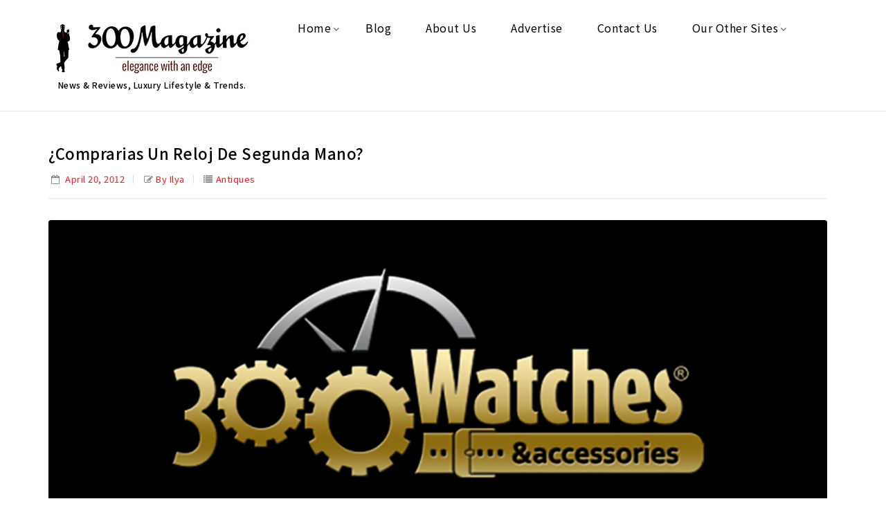

--- FILE ---
content_type: text/html; charset=UTF-8
request_url: https://300magazine.com/comprarias-un-reloj-de-segunda-mano/
body_size: 19677
content:
<!DOCTYPE html>
<html lang="en-US">
<head>
<meta charset="UTF-8">
<meta name="viewport" content="width=device-width,user-scalable=no">
<link rel="profile" href="https://gmpg.org/xfn/11"/>
<link rel="pingback" href="https://300magazine.com/xmlrpc.php"/>
<script>document.documentElement.className = document.documentElement.className + ' yes-js js_active js'</script>
<meta name='robots' content='index, follow, max-image-preview:large, max-snippet:-1, max-video-preview:-1' />
<meta property="og:title" content="¿Comprarias un Reloj de Segunda Mano?"/>
<meta property="og:description" content="Uno de los beneficios de ofrecer relojes de segunda mano es la versatilidad que somos capaces de ofrecer. Con nosotros usted puede vender su reloj, puede comprar un reloj de segunda mano, o usted puede intercambiar su reloj. Le ofrecemos un gran número de marcas muy conocidas, por lo que puede elegir lo que realmente quiere. Desde el material, hasta el movimiento y la función, es casi como tener un reloj personalizado."/>
<meta property="og:image:alt" content="300magazine.com"/>
<meta property="og:image" content="https://300magazine.com/wp-content/uploads/2012/04/avatar-twitter21-1.png"/>
<meta property="og:image:width" content="1170" />
<meta property="og:image:height" content="500" />
<meta property="og:image:type" content="image/png" />
<meta property="og:type" content="article"/>
<meta property="og:article:published_time" content="2012-04-20 10:00:00"/>
<meta property="og:article:modified_time" content="2022-02-21 06:38:28"/>
<!-- Twitter Card generated by Blog2Social 873 - https://www.blog2social.com -->
<meta name="twitter:card" content="summary">
<meta name="twitter:title" content="¿Comprarias un Reloj de Segunda Mano?"/>
<meta name="twitter:description" content="Uno de los beneficios de ofrecer relojes de segunda mano es la versatilidad que somos capaces de ofrecer. Con nosotros usted puede vender su reloj, puede comprar un reloj de segunda mano, o usted puede intercambiar su reloj. Le ofrecemos un gran número de marcas muy conocidas, por lo que puede elegir lo que realmente quiere. Desde el material, hasta el movimiento y la función, es casi como tener un reloj personalizado."/>
<meta name="twitter:image" content="https://300magazine.com/wp-content/uploads/2012/04/avatar-twitter21-1.png"/>
<meta name="twitter:image:alt" content="300magazine.com"/>
<!-- Twitter Card generated by Blog2Social 873 - https://www.blog2social.com -->
<meta name="author" content="Ilya"/>
<!-- This site is optimized with the Yoast SEO plugin v26.7 - https://yoast.com/wordpress/plugins/seo/ -->
<title>300Magazine - ¿Comprarias un Reloj de Segunda Mano?</title>
<meta name="description" content="Uno de los beneficios de ofrecer relojes de segunda mano es la versatilidad que somos capaces de ofrecer. Con nosotros usted puede vender su reloj, puede comprar un reloj de segunda mano, o usted puede intercambiar su reloj. Le ofrecemos un gran número de marcas muy conocidas, por lo que puede elegir lo que realmente quiere. Desde el material, hasta el movimiento y la función, es casi como tener un reloj personalizado." />
<link rel="canonical" href="https://300magazine.com/comprarias-un-reloj-de-segunda-mano/" />
<meta property="og:url" content="https://300magazine.com/comprarias-un-reloj-de-segunda-mano/" />
<meta property="og:site_name" content="300Magazine" />
<meta property="article:published_time" content="2012-04-20T15:00:00+00:00" />
<meta property="article:modified_time" content="2022-02-21T11:38:28+00:00" />
<meta property="og:image" content="https://300magazine.com/wp-content/uploads/2012/04/avatar-twitter21-1.png" />
<meta property="og:image:width" content="1170" />
<meta property="og:image:height" content="500" />
<meta property="og:image:type" content="image/png" />
<meta name="author" content="Ilya" />
<meta name="twitter:label1" content="Written by" />
<meta name="twitter:data1" content="Ilya" />
<meta name="twitter:label2" content="Est. reading time" />
<meta name="twitter:data2" content="2 minutes" />
<script type="application/ld+json" class="yoast-schema-graph">{"@context":"https://schema.org","@graph":[{"@type":"Article","@id":"https://300magazine.com/comprarias-un-reloj-de-segunda-mano/#article","isPartOf":{"@id":"https://300magazine.com/comprarias-un-reloj-de-segunda-mano/"},"author":{"name":"Ilya","@id":"https://300magazine.com/#/schema/person/682dc7ad0f5d1f459c3dd01fe609c5c1"},"headline":"¿Comprarias un Reloj de Segunda Mano?","datePublished":"2012-04-20T15:00:00+00:00","dateModified":"2022-02-21T11:38:28+00:00","mainEntityOfPage":{"@id":"https://300magazine.com/comprarias-un-reloj-de-segunda-mano/"},"wordCount":388,"publisher":{"@id":"https://300magazine.com/#/schema/person/18cbe25aac451f6d97cac18d2d977066"},"image":{"@id":"https://300magazine.com/comprarias-un-reloj-de-segunda-mano/#primaryimage"},"thumbnailUrl":"https://300magazine.com/wp-content/uploads/2012/04/avatar-twitter21-1.png","articleSection":["Antiques"],"inLanguage":"en-US"},{"@type":"WebPage","@id":"https://300magazine.com/comprarias-un-reloj-de-segunda-mano/","url":"https://300magazine.com/comprarias-un-reloj-de-segunda-mano/","name":"300Magazine - ¿Comprarias un Reloj de Segunda Mano?","isPartOf":{"@id":"https://300magazine.com/#website"},"primaryImageOfPage":{"@id":"https://300magazine.com/comprarias-un-reloj-de-segunda-mano/#primaryimage"},"image":{"@id":"https://300magazine.com/comprarias-un-reloj-de-segunda-mano/#primaryimage"},"thumbnailUrl":"https://300magazine.com/wp-content/uploads/2012/04/avatar-twitter21-1.png","datePublished":"2012-04-20T15:00:00+00:00","dateModified":"2022-02-21T11:38:28+00:00","description":"Uno de los beneficios de ofrecer relojes de segunda mano es la versatilidad que somos capaces de ofrecer. Con nosotros usted puede vender su reloj, puede comprar un reloj de segunda mano, o usted puede intercambiar su reloj. Le ofrecemos un gran número de marcas muy conocidas, por lo que puede elegir lo que realmente quiere. Desde el material, hasta el movimiento y la función, es casi como tener un reloj personalizado.","breadcrumb":{"@id":"https://300magazine.com/comprarias-un-reloj-de-segunda-mano/#breadcrumb"},"inLanguage":"en-US","potentialAction":[{"@type":"ReadAction","target":["https://300magazine.com/comprarias-un-reloj-de-segunda-mano/"]}]},{"@type":"ImageObject","inLanguage":"en-US","@id":"https://300magazine.com/comprarias-un-reloj-de-segunda-mano/#primaryimage","url":"https://300magazine.com/wp-content/uploads/2012/04/avatar-twitter21-1.png","contentUrl":"https://300magazine.com/wp-content/uploads/2012/04/avatar-twitter21-1.png","width":1170,"height":500,"caption":"300magazine.com"},{"@type":"BreadcrumbList","@id":"https://300magazine.com/comprarias-un-reloj-de-segunda-mano/#breadcrumb","itemListElement":[{"@type":"ListItem","position":1,"name":"Home","item":"https://300magazine.com/"},{"@type":"ListItem","position":2,"name":"Antiques","item":"https://300magazine.com/in-with-the-old/"},{"@type":"ListItem","position":3,"name":"¿Comprarias un Reloj de Segunda Mano?"}]},{"@type":"WebSite","@id":"https://300magazine.com/#website","url":"https://300magazine.com/","name":"300Magazine","description":"News &amp; Reviews, Luxury Lifestyle &amp; Trends.","publisher":{"@id":"https://300magazine.com/#/schema/person/18cbe25aac451f6d97cac18d2d977066"},"potentialAction":[{"@type":"SearchAction","target":{"@type":"EntryPoint","urlTemplate":"https://300magazine.com/?s={search_term_string}"},"query-input":{"@type":"PropertyValueSpecification","valueRequired":true,"valueName":"search_term_string"}}],"inLanguage":"en-US"},{"@type":["Person","Organization"],"@id":"https://300magazine.com/#/schema/person/18cbe25aac451f6d97cac18d2d977066","name":"300Magazine","image":{"@type":"ImageObject","inLanguage":"en-US","@id":"https://300magazine.com/#/schema/person/image/","url":"https://300magazine.com/wp-content/uploads/2022/01/LOGO.jpg","contentUrl":"https://300magazine.com/wp-content/uploads/2022/01/LOGO.jpg","width":299,"height":91,"caption":"300Magazine"},"logo":{"@id":"https://300magazine.com/#/schema/person/image/"}},{"@type":"Person","@id":"https://300magazine.com/#/schema/person/682dc7ad0f5d1f459c3dd01fe609c5c1","name":"Ilya","image":{"@type":"ImageObject","inLanguage":"en-US","@id":"https://300magazine.com/#/schema/person/image/","url":"https://secure.gravatar.com/avatar/e5c5ecce2a49b5a989115df03676942b28803138d9ad45f6abfc12ea61e26683?s=96&d=mm&r=g","contentUrl":"https://secure.gravatar.com/avatar/e5c5ecce2a49b5a989115df03676942b28803138d9ad45f6abfc12ea61e26683?s=96&d=mm&r=g","caption":"Ilya"},"description":"President of 300watches.com &amp; AIK Corporation. Credits include 10 years as a pre-owned luxury watch reseller &amp; eBay Top-rated Seller for 300watches since 2007. (Over 5,000 customers with a 100% satisfaction rating.) Associate and or member of the International Watch and Jewelry Guild (IWJG) and The World Wide Traders Watch Organization (WWT). My Google Profile+","sameAs":["https://300magazine.com/"],"url":"https://300magazine.com/author/ilya/"}]}</script>
<!-- / Yoast SEO plugin. -->
<link rel='dns-prefetch' href='//static.addtoany.com' />
<link rel='dns-prefetch' href='//fonts.googleapis.com' />
<link rel="alternate" type="application/rss+xml" title="300Magazine &raquo; Feed" href="https://300magazine.com/feed/" />
<link rel="alternate" title="oEmbed (JSON)" type="application/json+oembed" href="https://300magazine.com/wp-json/oembed/1.0/embed?url=https%3A%2F%2F300magazine.com%2Fcomprarias-un-reloj-de-segunda-mano%2F" />
<link rel="alternate" title="oEmbed (XML)" type="text/xml+oembed" href="https://300magazine.com/wp-json/oembed/1.0/embed?url=https%3A%2F%2F300magazine.com%2Fcomprarias-un-reloj-de-segunda-mano%2F&#038;format=xml" />
<style id='wp-img-auto-sizes-contain-inline-css' type='text/css'>
img:is([sizes=auto i],[sizes^="auto," i]){contain-intrinsic-size:3000px 1500px}
/*# sourceURL=wp-img-auto-sizes-contain-inline-css */
</style>
<link rel='stylesheet' id='wntr-google-fonts-css' href='https://fonts.googleapis.com/css?family=Noto+Sans+JP%3A300%2C400%2C500%2C700&#038;ver=1.0.0#038;subset=latin%2Clatin-ext' type='text/css' media='all' />
<!-- <link rel='stylesheet' id='wntr-isotope-css' href='https://300magazine.com/wp-content/themes/Blogpoint/css/isotop-port.css?ver=6.9' type='text/css' media='all' /> -->
<!-- <link rel='stylesheet' id='wntr-custom-css' href='https://300magazine.com/wp-content/themes/Blogpoint/css/webi/custom.css?ver=6.9' type='text/css' media='all' /> -->
<!-- <link rel='stylesheet' id='owl-carousel-css' href='https://300magazine.com/wp-content/themes/Blogpoint/css/webi/owl.carousel.css?ver=6.9' type='text/css' media='all' /> -->
<!-- <link rel='stylesheet' id='owl-transitions-css' href='https://300magazine.com/wp-content/themes/Blogpoint/css/webi/owl.transitions.css?ver=6.9' type='text/css' media='all' /> -->
<!-- <link rel='stylesheet' id='shadowbox-css' href='https://300magazine.com/wp-content/themes/Blogpoint/css/webi/shadowbox.css?ver=6.9' type='text/css' media='all' /> -->
<!-- <link rel='stylesheet' id='animate-min-css' href='https://300magazine.com/wp-content/themes/Blogpoint/css/webi/animate.min.css?ver=6.9' type='text/css' media='all' /> -->
<!-- <link rel='stylesheet' id='wntr-shortcode-style-css' href='https://300magazine.com/wp-content/themes/Blogpoint/css/webi/shortcode_style.css?ver=6.9' type='text/css' media='all' /> -->
<!-- <link rel='stylesheet' id='slick-theme-css' href='https://300magazine.com/wp-content/themes/Blogpoint/css/webi/slick-theme.css?ver=6.9' type='text/css' media='all' /> -->
<!-- <link rel='stylesheet' id='slick-css' href='https://300magazine.com/wp-content/themes/Blogpoint/css/webi/slick.css?ver=6.9' type='text/css' media='all' /> -->
<!-- <link rel='stylesheet' id='bootstrap-min-css' href='https://300magazine.com/wp-content/themes/Blogpoint/css/webi/bootstrap.min.css?ver=6.9' type='text/css' media='all' /> -->
<!-- <link rel='stylesheet' id='wntr-woocommerce-css-css' href='https://300magazine.com/wp-content/themes/Blogpoint/css/webi/woocommerce.css?ver=6.9' type='text/css' media='all' /> -->
<link rel="stylesheet" type="text/css" href="//300magazine.com/wp-content/cache/wpfc-minified/7w50ud46/7tf8i.css" media="all"/>
<style id='classic-theme-styles-inline-css' type='text/css'>
/*! This file is auto-generated */
.wp-block-button__link{color:#fff;background-color:#32373c;border-radius:9999px;box-shadow:none;text-decoration:none;padding:calc(.667em + 2px) calc(1.333em + 2px);font-size:1.125em}.wp-block-file__button{background:#32373c;color:#fff;text-decoration:none}
/*# sourceURL=/wp-includes/css/classic-themes.min.css */
</style>
<!-- <link rel='stylesheet' id='wpmm-frontend-css' href='https://300magazine.com/wp-content/plugins/ap-mega-menu/css/style.css?ver=6.9' type='text/css' media='all' /> -->
<!-- <link rel='stylesheet' id='wpmm-responsive-stylesheet-css' href='https://300magazine.com/wp-content/plugins/ap-mega-menu/css/responsive.css?ver=6.9' type='text/css' media='all' /> -->
<!-- <link rel='stylesheet' id='wpmm-animate-css-css' href='https://300magazine.com/wp-content/plugins/ap-mega-menu/css/animate.css?ver=ap-mega-menu' type='text/css' media='all' /> -->
<!-- <link rel='stylesheet' id='wpmm-frontwalker-stylesheet-css' href='https://300magazine.com/wp-content/plugins/ap-mega-menu/css/frontend_walker.css?ver=ap-mega-menu' type='text/css' media='all' /> -->
<link rel="stylesheet" type="text/css" href="//300magazine.com/wp-content/cache/wpfc-minified/8y8nkmbt/7tf8i.css" media="all"/>
<link rel='stylesheet' id='wpmm-google-fonts-style-css' href='//fonts.googleapis.com/css?family=Open+Sans%3A400%2C300%2C300italic%2C400italic%2C600%2C600italic%2C700&#038;ver=6.9' type='text/css' media='all' />
<!-- <link rel='stylesheet' id='wpmegamenu-fontawesome-css' href='https://300magazine.com/wp-content/plugins/ap-mega-menu/css/wpmm-icons/font-awesome/font-awesome.min.css?ver=ap-mega-menu' type='text/css' media='all' /> -->
<!-- <link rel='stylesheet' id='wpmegamenu-genericons-css' href='https://300magazine.com/wp-content/plugins/ap-mega-menu/css/wpmm-icons/genericons.css?ver=ap-mega-menu' type='text/css' media='all' /> -->
<!-- <link rel='stylesheet' id='dashicons-css' href='https://300magazine.com/wp-includes/css/dashicons.min.css?ver=6.9' type='text/css' media='all' /> -->
<link rel="stylesheet" type="text/css" href="//300magazine.com/wp-content/cache/wpfc-minified/7mpaq0cw/7tf8i.css" media="all"/>
<style id='dashicons-inline-css' type='text/css'>
[data-font="Dashicons"]:before {font-family: 'Dashicons' !important;content: attr(data-icon) !important;speak: none !important;font-weight: normal !important;font-variant: normal !important;text-transform: none !important;line-height: 1 !important;font-style: normal !important;-webkit-font-smoothing: antialiased !important;-moz-osx-font-smoothing: grayscale !important;}
/*# sourceURL=dashicons-inline-css */
</style>
<!-- <link rel='stylesheet' id='contact-form-7-css' href='https://300magazine.com/wp-content/plugins/contact-form-7/includes/css/styles.css?ver=6.1.4' type='text/css' media='all' /> -->
<link rel="stylesheet" type="text/css" href="//300magazine.com/wp-content/cache/wpfc-minified/2c6jbiuy/7tf8i.css" media="all"/>
<style id='contact-form-7-inline-css' type='text/css'>
.wpcf7 .wpcf7-recaptcha iframe {margin-bottom: 0;}.wpcf7 .wpcf7-recaptcha[data-align="center"] > div {margin: 0 auto;}.wpcf7 .wpcf7-recaptcha[data-align="right"] > div {margin: 0 0 0 auto;}
/*# sourceURL=contact-form-7-inline-css */
</style>
<style id='woocommerce-inline-inline-css' type='text/css'>
.woocommerce form .form-row .required { visibility: visible; }
/*# sourceURL=woocommerce-inline-inline-css */
</style>
<!-- <link rel='stylesheet' id='yith-quick-view-css' href='https://300magazine.com/wp-content/plugins/yith-woocommerce-quick-view/assets/css/yith-quick-view.css?ver=2.10.0' type='text/css' media='all' /> -->
<link rel="stylesheet" type="text/css" href="//300magazine.com/wp-content/cache/wpfc-minified/ffs86jy6/7tf8i.css" media="all"/>
<style id='yith-quick-view-inline-css' type='text/css'>
#yith-quick-view-modal .yith-quick-view-overlay{background:rgba( 0, 0, 0, 0.8)}
#yith-quick-view-modal .yith-wcqv-main{background:#ffffff;}
#yith-quick-view-close{color:#cdcdcd;}
#yith-quick-view-close:hover{color:#ff0000;}
/*# sourceURL=yith-quick-view-inline-css */
</style>
<!-- <link rel='stylesheet' id='jquery-selectBox-css' href='https://300magazine.com/wp-content/plugins/yith-woocommerce-wishlist/assets/css/jquery.selectBox.css?ver=1.2.0' type='text/css' media='all' /> -->
<!-- <link rel='stylesheet' id='woocommerce_prettyPhoto_css-css' href='//300magazine.com/wp-content/plugins/woocommerce/assets/css/prettyPhoto.css?ver=3.1.6' type='text/css' media='all' /> -->
<!-- <link rel='stylesheet' id='yith-wcwl-main-css' href='https://300magazine.com/wp-content/plugins/yith-woocommerce-wishlist/assets/css/style.css?ver=4.11.0' type='text/css' media='all' /> -->
<link rel="stylesheet" type="text/css" href="//300magazine.com/wp-content/cache/wpfc-minified/jnm0z0xz/7tf8i.css" media="all"/>
<style id='yith-wcwl-main-inline-css' type='text/css'>
:root { --rounded-corners-radius: 16px; --add-to-cart-rounded-corners-radius: 16px; --color-headers-background: #F4F4F4; --feedback-duration: 3s } 
:root { --rounded-corners-radius: 16px; --add-to-cart-rounded-corners-radius: 16px; --color-headers-background: #F4F4F4; --feedback-duration: 3s } 
/*# sourceURL=yith-wcwl-main-inline-css */
</style>
<link rel='stylesheet' id='wntr-fonts-css' href='//fonts.googleapis.com/css?family=Noto+Sans+JP%3A300%2C400%2C700%2C300italic%2C400italic%2C700italic%7CNoto+Sans+JP%3A300%2C400%2C500%2C700&#038;subset=latin%2Clatin-ext' type='text/css' media='all' />
<!-- <link rel='stylesheet' id='font-awesome-css' href='https://300magazine.com/wp-content/plugins/js_composer/assets/lib/bower/font-awesome/css/font-awesome.min.css?ver=6.0.5' type='text/css' media='all' /> -->
<link rel="stylesheet" type="text/css" href="//300magazine.com/wp-content/cache/wpfc-minified/lcjuwzkp/7tf8i.css" media="all"/>
<style id='font-awesome-inline-css' type='text/css'>
[data-font="FontAwesome"]:before {font-family: 'FontAwesome' !important;content: attr(data-icon) !important;speak: none !important;font-weight: normal !important;font-variant: normal !important;text-transform: none !important;line-height: 1 !important;font-style: normal !important;-webkit-font-smoothing: antialiased !important;-moz-osx-font-smoothing: grayscale !important;}
/*# sourceURL=font-awesome-inline-css */
</style>
<!-- <link rel='stylesheet' id='wntr-style-css' href='https://300magazine.com/wp-content/themes/Blogpoint/style.css?ver=1.0' type='text/css' media='all' /> -->
<!-- <link rel='stylesheet' id='jquery-fixedheadertable-style-css' href='https://300magazine.com/wp-content/plugins/yith-woocommerce-compare/assets/css/jquery.dataTables.css?ver=1.10.18' type='text/css' media='all' /> -->
<!-- <link rel='stylesheet' id='yith_woocompare_page-css' href='https://300magazine.com/wp-content/plugins/yith-woocommerce-compare/assets/css/compare.css?ver=3.6.0' type='text/css' media='all' /> -->
<!-- <link rel='stylesheet' id='yith-woocompare-widget-css' href='https://300magazine.com/wp-content/plugins/yith-woocommerce-compare/assets/css/widget.css?ver=3.6.0' type='text/css' media='all' /> -->
<!-- <link rel='stylesheet' id='addtoany-css' href='https://300magazine.com/wp-content/plugins/add-to-any/addtoany.min.css?ver=1.16' type='text/css' media='all' /> -->
<link rel="stylesheet" type="text/css" href="//300magazine.com/wp-content/cache/wpfc-minified/7xdeyfdk/7tf8i.css" media="all"/>
<style id='rocket-lazyload-inline-css' type='text/css'>
.rll-youtube-player{position:relative;padding-bottom:56.23%;height:0;overflow:hidden;max-width:100%;}.rll-youtube-player:focus-within{outline: 2px solid currentColor;outline-offset: 5px;}.rll-youtube-player iframe{position:absolute;top:0;left:0;width:100%;height:100%;z-index:100;background:0 0}.rll-youtube-player img{bottom:0;display:block;left:0;margin:auto;max-width:100%;width:100%;position:absolute;right:0;top:0;border:none;height:auto;-webkit-transition:.4s all;-moz-transition:.4s all;transition:.4s all}.rll-youtube-player img:hover{-webkit-filter:brightness(75%)}.rll-youtube-player .play{height:100%;width:100%;left:0;top:0;position:absolute;background:url(https://300magazine.com/wp-content/plugins/rocket-lazy-load/assets/img/youtube.png) no-repeat center;background-color: transparent !important;cursor:pointer;border:none;}
/*# sourceURL=rocket-lazyload-inline-css */
</style>
<script type="text/javascript" id="addtoany-core-js-before">
/* <![CDATA[ */
window.a2a_config=window.a2a_config||{};a2a_config.callbacks=[];a2a_config.overlays=[];a2a_config.templates={};
//# sourceURL=addtoany-core-js-before
/* ]]> */
</script>
<script type="text/javascript" defer src="https://static.addtoany.com/menu/page.js" id="addtoany-core-js"></script>
<script src='//300magazine.com/wp-content/cache/wpfc-minified/21lpqdyw/7tf8i.js' type="text/javascript"></script>
<!-- <script type="text/javascript" src="https://300magazine.com/wp-includes/js/jquery/jquery.min.js?ver=3.7.1" id="jquery-core-js"></script> -->
<!-- <script type="text/javascript" src="https://300magazine.com/wp-includes/js/jquery/jquery-migrate.min.js?ver=3.4.1" id="jquery-migrate-js"></script> -->
<!-- <script type="text/javascript" defer src="https://300magazine.com/wp-content/plugins/add-to-any/addtoany.min.js?ver=1.1" id="addtoany-jquery-js"></script> -->
<script type="text/javascript" id="wp_megamenu-frontend_scripts-js-extra">
/* <![CDATA[ */
var wp_megamenu_params = {"wpmm_mobile_toggle_option":"toggle_accordion","wpmm_event_behavior":"click_submenu","wpmm_ajaxurl":"https://300magazine.com/wp-admin/admin-ajax.php","wpmm_ajax_nonce":"09dd5fe56f","check_woocommerce_enabled":"true","wpmm_mlabel_animation_type":"shake","wpmm_animation_delay":"2","wpmm_animation_duration":"3","wpmm_animation_iteration_count":"1","enable_mobile":"1"};
//# sourceURL=wp_megamenu-frontend_scripts-js-extra
/* ]]> */
</script>
<script src='//300magazine.com/wp-content/cache/wpfc-minified/9a8rs8ft/7tf8i.js' type="text/javascript"></script>
<!-- <script type="text/javascript" src="https://300magazine.com/wp-content/plugins/ap-mega-menu/js/frontend.js?ver=ap-mega-menu" id="wp_megamenu-frontend_scripts-js"></script> -->
<!-- <script type="text/javascript" src="https://300magazine.com/wp-content/plugins/woocommerce/assets/js/jquery-blockui/jquery.blockUI.min.js?ver=2.7.0-wc.10.4.3" id="wc-jquery-blockui-js" data-wp-strategy="defer"></script> -->
<script type="text/javascript" id="wc-add-to-cart-js-extra">
/* <![CDATA[ */
var wc_add_to_cart_params = {"ajax_url":"/wp-admin/admin-ajax.php","wc_ajax_url":"/?wc-ajax=%%endpoint%%","i18n_view_cart":"View cart","cart_url":"https://300magazine.com","is_cart":"","cart_redirect_after_add":"no"};
//# sourceURL=wc-add-to-cart-js-extra
/* ]]> */
</script>
<script src='//300magazine.com/wp-content/cache/wpfc-minified/dss3uik/7tf8i.js' type="text/javascript"></script>
<!-- <script type="text/javascript" src="https://300magazine.com/wp-content/plugins/woocommerce/assets/js/frontend/add-to-cart.min.js?ver=10.4.3" id="wc-add-to-cart-js" data-wp-strategy="defer"></script> -->
<!-- <script type="text/javascript" src="https://300magazine.com/wp-content/plugins/woocommerce/assets/js/js-cookie/js.cookie.min.js?ver=2.1.4-wc.10.4.3" id="wc-js-cookie-js" defer="defer" data-wp-strategy="defer"></script> -->
<script type="text/javascript" id="woocommerce-js-extra">
/* <![CDATA[ */
var woocommerce_params = {"ajax_url":"/wp-admin/admin-ajax.php","wc_ajax_url":"/?wc-ajax=%%endpoint%%","i18n_password_show":"Show password","i18n_password_hide":"Hide password"};
//# sourceURL=woocommerce-js-extra
/* ]]> */
</script>
<script src='//300magazine.com/wp-content/cache/wpfc-minified/jyox41p7/7tf8i.js' type="text/javascript"></script>
<!-- <script type="text/javascript" src="https://300magazine.com/wp-content/plugins/woocommerce/assets/js/frontend/woocommerce.min.js?ver=10.4.3" id="woocommerce-js" defer="defer" data-wp-strategy="defer"></script> -->
<!-- <script type="text/javascript" src="https://300magazine.com/wp-content/plugins/js_composer/assets/js/vendors/woocommerce-add-to-cart.js?ver=6.0.5" id="vc_woocommerce-add-to-cart-js-js"></script> -->
<!-- <script type="text/javascript" src="https://300magazine.com/wp-content/themes/Blogpoint/js/winter/jquery.jqtransform.js?ver=6.9" id="jqtransform-js"></script> -->
<!-- <script type="text/javascript" src="https://300magazine.com/wp-content/themes/Blogpoint/js/winter/jquery.jqtransform.script.js?ver=6.9" id="jqtransform-script-js"></script> -->
<!-- <script type="text/javascript" src="https://300magazine.com/wp-content/themes/Blogpoint/js/winter/jquery.custom.min.js?ver=6.9" id="wntr-custom-script-js"></script> -->
<!-- <script type="text/javascript" src="https://300magazine.com/wp-content/themes/Blogpoint/js/winter/custom.min.js?ver=6.9" id="custom-min-js"></script> -->
<!-- <script type="text/javascript" src="https://300magazine.com/wp-content/themes/Blogpoint/js/winter/jquery.easypiechart.min.js?ver=6.9" id="easypiechart-js"></script> -->
<!-- <script type="text/javascript" src="https://300magazine.com/wp-content/themes/Blogpoint/js/winter/custom.js?ver=6.9" id="wntr-custom-js"></script> -->
<!-- <script type="text/javascript" src="https://300magazine.com/wp-content/themes/Blogpoint/js/winter/owl.carousel.min.js?ver=6.9" id="owlcarousel-js"></script> -->
<!-- <script type="text/javascript" src="https://300magazine.com/wp-content/themes/Blogpoint/js/winter/jquery.formalize.min.js?ver=6.9" id="formalize-js"></script> -->
<!-- <script type="text/javascript" src="https://300magazine.com/wp-content/themes/Blogpoint/js/winter/respond.min.js?ver=6.9" id="respond-js"></script> -->
<!-- <script type="text/javascript" src="https://300magazine.com/wp-content/themes/Blogpoint/js/winter/jquery.validate.js?ver=6.9" id="validate-js"></script> -->
<!-- <script type="text/javascript" src="https://300magazine.com/wp-content/themes/Blogpoint/js/winter/shadowbox.js?ver=6.9" id="shadowbox-js"></script> -->
<!-- <script type="text/javascript" src="https://300magazine.com/wp-content/themes/Blogpoint/js/winter/waypoints.min.js?ver=6.9" id="waypoints-js"></script> -->
<!-- <script type="text/javascript" src="https://300magazine.com/wp-content/themes/Blogpoint/js/winter/jquery.megamenu.js?ver=6.9" id="megamenu-js"></script> -->
<!-- <script type="text/javascript" src="https://300magazine.com/wp-content/themes/Blogpoint/js/winter/easyResponsiveTabs.js?ver=6.9" id="easyResponsiveTabs-js"></script> -->
<!-- <script type="text/javascript" src="https://300magazine.com/wp-content/themes/Blogpoint/js/winter/jquery.treeview.js?ver=6.9" id="jtree-min-js"></script> -->
<!-- <script type="text/javascript" src="https://300magazine.com/wp-content/themes/Blogpoint/js/winter/jquery.jscroll.min.js?ver=6.9" id="scroll-min-js"></script> -->
<!-- <script type="text/javascript" src="https://300magazine.com/wp-content/themes/Blogpoint/js/winter/countUp.js?ver=6.9" id="countUp-js"></script> -->
<!-- <script type="text/javascript" src="https://300magazine.com/wp-content/themes/Blogpoint/js/winter/doubletaptogo.js?ver=6.9" id="doubletaptogo-js"></script> -->
<!-- <script type="text/javascript" src="https://300magazine.com/wp-content/themes/Blogpoint/js/winter/slick.min.js?ver=6.9" id="slick-min-js"></script> -->
<!-- <script type="text/javascript" src="https://300magazine.com/wp-content/themes/Blogpoint/js/winter/bootstrap.min.js?ver=6.9" id="bootstrap-min-js"></script> -->
<!-- <script type="text/javascript" src="https://300magazine.com/wp-content/themes/Blogpoint/js/winter/jquery.countdown.min.js?ver=6.9" id="countdown-js"></script> -->
<script type="text/javascript" id="phpvariable-js-extra">
/* <![CDATA[ */
var php_var = {"wntr_loadmore":"","wntr_pagination":"","wntr_nomore":""};
//# sourceURL=phpvariable-js-extra
/* ]]> */
</script>
<script src='//300magazine.com/wp-content/cache/wpfc-minified/lws6imnq/7tf8i.js' type="text/javascript"></script>
<!-- <script type="text/javascript" src="https://300magazine.com/wp-content/themes/Blogpoint/js/winter/webiloadmore.js?ver=6.9" id="phpvariable-js"></script> -->
<link rel="https://api.w.org/" href="https://300magazine.com/wp-json/" /><link rel="alternate" title="JSON" type="application/json" href="https://300magazine.com/wp-json/wp/v2/posts/6568" /><link rel="EditURI" type="application/rsd+xml" title="RSD" href="https://300magazine.com/xmlrpc.php?rsd" />
<meta name="generator" content="WordPress 6.9" />
<meta name="generator" content="WooCommerce 10.4.3" />
<link rel='shortlink' href='https://300magazine.com/?p=6568' />
<style type='text/css'>                span.wpmm-mega-menu-label.wpmm_depth_first{
animation-duration:  3s;
animation-delay:     2s;
animation-iteration-count: 1;
-webkit-animation-duration:  3s;
-webkit-animation-delay:     2s;
-webkit-animation-iteration-count: 1;
}
.wp-megamenu-main-wrapper .wpmm-mega-menu-icon{
font-size: 13px;
}
</style><script async src="https://www.googletagmanager.com/gtag/js?id=G-CYQ116G741" type="text/javascript"></script><script type="text/javascript">window.dataLayer = window.dataLayer || [];function gtag(){dataLayer.push(arguments);}gtag('js', new Date());gtag('config', 'G-CYQ116G741');</script><meta name="generator" content="/home/magazine/public_html/wp-content/themes/Blogpoint/style.css - " /><link rel="shortcut icon" type="image/png" href="https://300magazine.com/wp-content/themes/Blogpoint/images/favicon.ico" />		<link href='https://fonts.googleapis.com/css?family=Noto+Sans+JP' rel='stylesheet' type='text/css' />
<style type="text/css">
h1 {	
font-family:'Noto Sans JP',sans-serif, Arial, Helvetica;
}	
h1 {	
color:#000000;	
}	
h2 {	
font-family:'Noto Sans JP',sans-serif, Arial, Helvetica;
}	
h2 {	
color:#000000;	
}	
h3 {	
font-family:'Noto Sans JP',sans-serif, Arial, Helvetica;
}	
h3 { color:#000000;}
h4 {	
font-family:'Noto Sans JP',sans-serif, Arial, Helvetica;
}	
h4 {	
color:#000000;	
}	
h5 {	
font-family:'Noto Sans JP',sans-serif, Arial, Helvetica;
}	
h5 {	
color:#000000;	
}	
h6 {	
font-family:'Noto Sans JP',sans-serif, Arial, Helvetica;
}	
h6 {	
color:#000000;	
}	
.home-service h3.widget-title {	
font-family:'Noto Sans JP',sans-serif, Arial, Helvetica;
}	
.primary-sidebar a{
color:#333333;
}
.primary-sidebar .widget ul li a:hover,.primary-sidebar a:hover {
color:#ff1717;
}		
a ,.category_link .link-text:hover{
color:#0000D4;
}
.site-footer a:hover, a:hover ,.woocommerce .woocommerce-breadcrumb span a:hover, .woocommerce-page .woocommerce-breadcrumb span a:hover, .breadcrumbs a:hover,.blog-posts-content .post-title a:hover,.entry-header .entry-title a:hover,
.custom-testimonial .style-1 .testimonial-title a:hover,.brands li:hover h3.title, .brands li:hover mark.count,
.cat_img_block:hover .category,.service-block a:hover,.category_link .link-text,.primary-sidebar li.current-cat a,.woocommerce-loop-category__title:hover,.woocommerce-loop-category__title:hover mark,.woocommerce-MyAccount-navigation ul li.is-active a,.woocommerce-MyAccount-navigation ul li a:hover{
color:#FF1717;
}
h3 {	
font-family:'Noto Sans JP',sans-serif, Arial, Helvetica;	
}	
.site-footer .widget-title{color:#FFFFFF; }
.footer-bottom a, .footer-bottom{color:#FFFFFF;}
.footer-bottom a:hover{color:#FF1717;}
body {
background-color:#FFFFFF ;
background-image: url("https://300magazine.com/wp-content/themes/Blogpoint/images/webi/colorpicker/pattern/body-bg.png");
background-position:top center ;
background-repeat:no-repeat;
background-attachment:Fixed;
color:#808080;
} 
.topbar-outer{color:#FFFFFF; }
.topbar-text,.topbar-outer .nav-menu-right li a,.wntr-topbar-menu-links ul li a{color:#FFFFFF;}
.topbar-outer .nav-menu-right li a:hover,.login-out:hover,.nav-menu-right li a::before,.account-label::before,.topbar-text::before,.nav-menu-right li:hover{color:#FF1717;}
.headerbottom-text {color:#;}
.box-category{background-color:rgb(0,0,0)}
.header-fix.sticky-menu{background-color:rgb(0,0,0)}
.header-bottom{background-color:rgb(0,0,0);}
.mega-menu ul li a{color:#000000; }
.mega-menu ul li a:hover{color:#FF1717; }
.mega-menu ul li .sub a, .wntr-topbar-menu-links .sub-menu li a{color:#313131; }
.mega-menu ul li .sub a:hover, .wntr-topbar-menu-links .sub-menu li a:hover,#menu-header-custom-links > li > a:hover{color:#FF1717; }
.contact-block .contact-inner .label{color:#;}
.contact-block .contact-inner.number{color:#;}
.header-top {
}
.site-header{
background-color:rgba(255,255,255,1);
}
.site-footer {
background-color:rgb(0,0,0);
} 
.footer-bottom{background-color:rgba(0,0,0,1);}
.footer-middle{
}
.footer a, .site-footer .wntr-about-description, .site-footer .contact_address, .site-footer .contact_phone{color:#A0A0A0;}
body {	
font-family: 'Noto Sans JP',sans-serif, Arial, Helvetica;	
}
.widget button, .widget input[type="button"], .widget input[type="reset"], .widget input[type="submit"], a.button, button, .contributor-posts-link, input[type="button"], input[type="reset"], input[type="submit"], .button_content_inner a, .woocommerce #content input.button, .woocommerce #respond input#submit, .woocommerce a.button, .woocommerce button.button, .woocommerce input.button, .woocommerce-page #content input.button, .woocommerce-page #respond input#submit, .woocommerce-page a.button, .woocommerce-page button.button, .woocommerce-page input.button, .woocommerce .wishlist_table td.product-add-to-cart a,.woocommerce .wc-proceed-to-checkout .checkout-button:hover,
.woocommerce-page input.button:hover,.woocommerce #content input.button.disabled,.woocommerce #content input.button:disabled,.woocommerce #respond input#submit.disabled,.woocommerce #respond input#submit:disabled,.woocommerce a.button.disabled,.woocommerce a.button:disabled,.woocommerce button.button.disabled,.woocommerce button.button:disabled,.woocommerce input.button.disabled,.woocommerce input.button:disabled,.woocommerce-page #content input.button.disabled,.woocommerce-page #content input.button:disabled,.woocommerce-page #respond input#submit.disabled,.woocommerce-page #respond input#submit:disabled,.woocommerce-page a.button.disabled,.woocommerce-page a.button:disabled,.woocommerce-page button.button.disabled,.woocommerce-page button.button:disabled,.woocommerce-page input.button.disabled,.woocommerce-page input.button:disabled,.loadgridlist-wrapper .woocount:hover,#primary .entry-summary .single_add_to_cart_button,.loadgridlist-wrapper .woocount{
background-color:rgba(255,23,23,1);
color:#FFFFFF;
border-color:#FF1717;
font-family:Noto Sans JP;
font-family:'Noto Sans JP',sans-serif, Arial, Helvetica;
}
.widget input[type="button"]:hover,.widget input[type="button"]:focus,.widget input[type="reset"]:hover,.widget input[type="reset"]:focus,.widget input[type="submit"]:hover,.widget input[type="submit"]:focus,a.button:hover,a.button:focus,button:hover,button:focus,.contributor-posts-link:hover,input[type="button"]:hover,input[type="button"]:focus,input[type="reset"]:hover,input[type="reset"]:focus,input[type="submit"]:hover,input[type="submit"]:focus,.calloutarea_button a.button:hover,.calloutarea_button a.button:focus,.button_content_inner a:hover,.button_content_inner a:focus,.woocommerce #content input.button:hover, .woocommerce #respond input#submit:hover, .woocommerce a.button:hover, .woocommerce button.button:hover, .woocommerce input.button:hover, .woocommerce-page #content input.button:hover, .woocommerce-page #respond input#submit:hover, .woocommerce-page a.button:hover, .woocommerce-page button.button:hover, .woocommerce #content table.cart .checkout-button:hover,#primary .entry-summary .single_add_to_cart_button:hover,.woocommerce .wc-proceed-to-checkout .checkout-button{
background-color:rgba(0,0,0,1);
color:#FFFFFF;
border-color:#000000;
}	
</style>
<noscript><style>.woocommerce-product-gallery{ opacity: 1 !important; }</style></noscript>
<meta name="generator" content="Powered by WPBakery Page Builder - drag and drop page builder for WordPress."/>
<style type="text/css" id="wp-custom-css">
.blog-posts-content .comments-link {
display: none;
vertical-align: top;
margin: 0 0 0 10px;
}
.home-sports .blog-author-inner a, .home-sports .blog-posts-content .fa, .home-sports .blog-posts-content .post-date .fa, .home-sports .blog-posts-content .fa, .most-view .blog-author-inner a, .most-view .blog-posts-content .fa, .most-view .blog-posts-content .post-date .fa, .most-view .blog-posts-content .fa {
color: #555;
display: none;
}		</style>
<noscript><style> .wpb_animate_when_almost_visible { opacity: 1; }</style></noscript><noscript><style id="rocket-lazyload-nojs-css">.rll-youtube-player, [data-lazy-src]{display:none !important;}</style></noscript> 
<style id='global-styles-inline-css' type='text/css'>
:root{--wp--preset--aspect-ratio--square: 1;--wp--preset--aspect-ratio--4-3: 4/3;--wp--preset--aspect-ratio--3-4: 3/4;--wp--preset--aspect-ratio--3-2: 3/2;--wp--preset--aspect-ratio--2-3: 2/3;--wp--preset--aspect-ratio--16-9: 16/9;--wp--preset--aspect-ratio--9-16: 9/16;--wp--preset--color--black: #000000;--wp--preset--color--cyan-bluish-gray: #abb8c3;--wp--preset--color--white: #ffffff;--wp--preset--color--pale-pink: #f78da7;--wp--preset--color--vivid-red: #cf2e2e;--wp--preset--color--luminous-vivid-orange: #ff6900;--wp--preset--color--luminous-vivid-amber: #fcb900;--wp--preset--color--light-green-cyan: #7bdcb5;--wp--preset--color--vivid-green-cyan: #00d084;--wp--preset--color--pale-cyan-blue: #8ed1fc;--wp--preset--color--vivid-cyan-blue: #0693e3;--wp--preset--color--vivid-purple: #9b51e0;--wp--preset--gradient--vivid-cyan-blue-to-vivid-purple: linear-gradient(135deg,rgb(6,147,227) 0%,rgb(155,81,224) 100%);--wp--preset--gradient--light-green-cyan-to-vivid-green-cyan: linear-gradient(135deg,rgb(122,220,180) 0%,rgb(0,208,130) 100%);--wp--preset--gradient--luminous-vivid-amber-to-luminous-vivid-orange: linear-gradient(135deg,rgb(252,185,0) 0%,rgb(255,105,0) 100%);--wp--preset--gradient--luminous-vivid-orange-to-vivid-red: linear-gradient(135deg,rgb(255,105,0) 0%,rgb(207,46,46) 100%);--wp--preset--gradient--very-light-gray-to-cyan-bluish-gray: linear-gradient(135deg,rgb(238,238,238) 0%,rgb(169,184,195) 100%);--wp--preset--gradient--cool-to-warm-spectrum: linear-gradient(135deg,rgb(74,234,220) 0%,rgb(151,120,209) 20%,rgb(207,42,186) 40%,rgb(238,44,130) 60%,rgb(251,105,98) 80%,rgb(254,248,76) 100%);--wp--preset--gradient--blush-light-purple: linear-gradient(135deg,rgb(255,206,236) 0%,rgb(152,150,240) 100%);--wp--preset--gradient--blush-bordeaux: linear-gradient(135deg,rgb(254,205,165) 0%,rgb(254,45,45) 50%,rgb(107,0,62) 100%);--wp--preset--gradient--luminous-dusk: linear-gradient(135deg,rgb(255,203,112) 0%,rgb(199,81,192) 50%,rgb(65,88,208) 100%);--wp--preset--gradient--pale-ocean: linear-gradient(135deg,rgb(255,245,203) 0%,rgb(182,227,212) 50%,rgb(51,167,181) 100%);--wp--preset--gradient--electric-grass: linear-gradient(135deg,rgb(202,248,128) 0%,rgb(113,206,126) 100%);--wp--preset--gradient--midnight: linear-gradient(135deg,rgb(2,3,129) 0%,rgb(40,116,252) 100%);--wp--preset--font-size--small: 13px;--wp--preset--font-size--medium: 20px;--wp--preset--font-size--large: 36px;--wp--preset--font-size--x-large: 42px;--wp--preset--spacing--20: 0.44rem;--wp--preset--spacing--30: 0.67rem;--wp--preset--spacing--40: 1rem;--wp--preset--spacing--50: 1.5rem;--wp--preset--spacing--60: 2.25rem;--wp--preset--spacing--70: 3.38rem;--wp--preset--spacing--80: 5.06rem;--wp--preset--shadow--natural: 6px 6px 9px rgba(0, 0, 0, 0.2);--wp--preset--shadow--deep: 12px 12px 50px rgba(0, 0, 0, 0.4);--wp--preset--shadow--sharp: 6px 6px 0px rgba(0, 0, 0, 0.2);--wp--preset--shadow--outlined: 6px 6px 0px -3px rgb(255, 255, 255), 6px 6px rgb(0, 0, 0);--wp--preset--shadow--crisp: 6px 6px 0px rgb(0, 0, 0);}:where(.is-layout-flex){gap: 0.5em;}:where(.is-layout-grid){gap: 0.5em;}body .is-layout-flex{display: flex;}.is-layout-flex{flex-wrap: wrap;align-items: center;}.is-layout-flex > :is(*, div){margin: 0;}body .is-layout-grid{display: grid;}.is-layout-grid > :is(*, div){margin: 0;}:where(.wp-block-columns.is-layout-flex){gap: 2em;}:where(.wp-block-columns.is-layout-grid){gap: 2em;}:where(.wp-block-post-template.is-layout-flex){gap: 1.25em;}:where(.wp-block-post-template.is-layout-grid){gap: 1.25em;}.has-black-color{color: var(--wp--preset--color--black) !important;}.has-cyan-bluish-gray-color{color: var(--wp--preset--color--cyan-bluish-gray) !important;}.has-white-color{color: var(--wp--preset--color--white) !important;}.has-pale-pink-color{color: var(--wp--preset--color--pale-pink) !important;}.has-vivid-red-color{color: var(--wp--preset--color--vivid-red) !important;}.has-luminous-vivid-orange-color{color: var(--wp--preset--color--luminous-vivid-orange) !important;}.has-luminous-vivid-amber-color{color: var(--wp--preset--color--luminous-vivid-amber) !important;}.has-light-green-cyan-color{color: var(--wp--preset--color--light-green-cyan) !important;}.has-vivid-green-cyan-color{color: var(--wp--preset--color--vivid-green-cyan) !important;}.has-pale-cyan-blue-color{color: var(--wp--preset--color--pale-cyan-blue) !important;}.has-vivid-cyan-blue-color{color: var(--wp--preset--color--vivid-cyan-blue) !important;}.has-vivid-purple-color{color: var(--wp--preset--color--vivid-purple) !important;}.has-black-background-color{background-color: var(--wp--preset--color--black) !important;}.has-cyan-bluish-gray-background-color{background-color: var(--wp--preset--color--cyan-bluish-gray) !important;}.has-white-background-color{background-color: var(--wp--preset--color--white) !important;}.has-pale-pink-background-color{background-color: var(--wp--preset--color--pale-pink) !important;}.has-vivid-red-background-color{background-color: var(--wp--preset--color--vivid-red) !important;}.has-luminous-vivid-orange-background-color{background-color: var(--wp--preset--color--luminous-vivid-orange) !important;}.has-luminous-vivid-amber-background-color{background-color: var(--wp--preset--color--luminous-vivid-amber) !important;}.has-light-green-cyan-background-color{background-color: var(--wp--preset--color--light-green-cyan) !important;}.has-vivid-green-cyan-background-color{background-color: var(--wp--preset--color--vivid-green-cyan) !important;}.has-pale-cyan-blue-background-color{background-color: var(--wp--preset--color--pale-cyan-blue) !important;}.has-vivid-cyan-blue-background-color{background-color: var(--wp--preset--color--vivid-cyan-blue) !important;}.has-vivid-purple-background-color{background-color: var(--wp--preset--color--vivid-purple) !important;}.has-black-border-color{border-color: var(--wp--preset--color--black) !important;}.has-cyan-bluish-gray-border-color{border-color: var(--wp--preset--color--cyan-bluish-gray) !important;}.has-white-border-color{border-color: var(--wp--preset--color--white) !important;}.has-pale-pink-border-color{border-color: var(--wp--preset--color--pale-pink) !important;}.has-vivid-red-border-color{border-color: var(--wp--preset--color--vivid-red) !important;}.has-luminous-vivid-orange-border-color{border-color: var(--wp--preset--color--luminous-vivid-orange) !important;}.has-luminous-vivid-amber-border-color{border-color: var(--wp--preset--color--luminous-vivid-amber) !important;}.has-light-green-cyan-border-color{border-color: var(--wp--preset--color--light-green-cyan) !important;}.has-vivid-green-cyan-border-color{border-color: var(--wp--preset--color--vivid-green-cyan) !important;}.has-pale-cyan-blue-border-color{border-color: var(--wp--preset--color--pale-cyan-blue) !important;}.has-vivid-cyan-blue-border-color{border-color: var(--wp--preset--color--vivid-cyan-blue) !important;}.has-vivid-purple-border-color{border-color: var(--wp--preset--color--vivid-purple) !important;}.has-vivid-cyan-blue-to-vivid-purple-gradient-background{background: var(--wp--preset--gradient--vivid-cyan-blue-to-vivid-purple) !important;}.has-light-green-cyan-to-vivid-green-cyan-gradient-background{background: var(--wp--preset--gradient--light-green-cyan-to-vivid-green-cyan) !important;}.has-luminous-vivid-amber-to-luminous-vivid-orange-gradient-background{background: var(--wp--preset--gradient--luminous-vivid-amber-to-luminous-vivid-orange) !important;}.has-luminous-vivid-orange-to-vivid-red-gradient-background{background: var(--wp--preset--gradient--luminous-vivid-orange-to-vivid-red) !important;}.has-very-light-gray-to-cyan-bluish-gray-gradient-background{background: var(--wp--preset--gradient--very-light-gray-to-cyan-bluish-gray) !important;}.has-cool-to-warm-spectrum-gradient-background{background: var(--wp--preset--gradient--cool-to-warm-spectrum) !important;}.has-blush-light-purple-gradient-background{background: var(--wp--preset--gradient--blush-light-purple) !important;}.has-blush-bordeaux-gradient-background{background: var(--wp--preset--gradient--blush-bordeaux) !important;}.has-luminous-dusk-gradient-background{background: var(--wp--preset--gradient--luminous-dusk) !important;}.has-pale-ocean-gradient-background{background: var(--wp--preset--gradient--pale-ocean) !important;}.has-electric-grass-gradient-background{background: var(--wp--preset--gradient--electric-grass) !important;}.has-midnight-gradient-background{background: var(--wp--preset--gradient--midnight) !important;}.has-small-font-size{font-size: var(--wp--preset--font-size--small) !important;}.has-medium-font-size{font-size: var(--wp--preset--font-size--medium) !important;}.has-large-font-size{font-size: var(--wp--preset--font-size--large) !important;}.has-x-large-font-size{font-size: var(--wp--preset--font-size--x-large) !important;}
/*# sourceURL=global-styles-inline-css */
</style>
<link rel='stylesheet' id='edn-google-fonts0-css' href='//fonts.googleapis.com/css?family=Open+Sans&#038;ver=ap-mega-menu' type='text/css' media='all' />
<link rel='stylesheet' id='edn-google-fonts-style-css-css' href='//fonts.googleapis.com/css?family=Open+Sans&#038;ver=ap-mega-menu' type='text/css' media='all' />
<link rel='stylesheet' id='edn-google-fonts-style2-css-css' href='//fonts.googleapis.com/css?family=Open+Sans&#038;ver=ap-mega-menu' type='text/css' media='all' />
<link rel='stylesheet' id='edn-google-fonts-style3-css-css' href='//fonts.googleapis.com/css?family=Open+Sans&#038;ver=ap-mega-menu' type='text/css' media='all' />
<link rel='stylesheet' id='edn-google-fonts-style4-css-css' href='//fonts.googleapis.com/css?family=Open+Sans&#038;ver=ap-mega-menu' type='text/css' media='all' />
<link rel='stylesheet' id='edn-google-fonts-style5-css-css' href='//fonts.googleapis.com/css?family=Open+Sans&#038;ver=ap-mega-menu' type='text/css' media='all' />
<!-- <link rel='stylesheet' id='photoswipe-css' href='https://300magazine.com/wp-content/plugins/woocommerce/assets/css/photoswipe/photoswipe.min.css?ver=10.4.3' type='text/css' media='all' /> -->
<!-- <link rel='stylesheet' id='photoswipe-default-skin-css' href='https://300magazine.com/wp-content/plugins/woocommerce/assets/css/photoswipe/default-skin/default-skin.min.css?ver=10.4.3' type='text/css' media='all' /> -->
<!-- <link rel='stylesheet' id='wntr-responsive-css' href='https://300magazine.com/wp-content/themes/Blogpoint/responsive.css?ver=6.9' type='text/css' media='all' /> -->
<!-- <link rel='stylesheet' id='quick-view-css' href='https://300magazine.com/wp-content/themes/Blogpoint/quick-view.css?ver=6.9' type='text/css' media='all' /> -->
<link rel="stylesheet" type="text/css" href="//300magazine.com/wp-content/cache/wpfc-minified/qljun360/7tf8i.css" media="all"/>
</head>
<body class="wp-singular post-template-default single single-post postid-6568 single-format-standard wp-theme-Blogpoint theme-Blogpoint woocommerce-no-js group-blog masthead-fixed singular no-topbar wpb-js-composer js-comp-ver-6.0.5 vc_responsive">
<div class="preloader"></div>
<div id="page" class="hfeed site">
<!-- Header -->
<header id="masthead" class="site-header  site-header-fix header ">
<div class="header-main header-fix">
<div class="header-top">
<div class="theme-container">
<div class="header-left">
<!-- Header LOGO-->
<div class="header-logo">
<span class="site-icon">
<a href="https://300magazine.com/" rel="home" class="site-title">
<img alt="300 Magazine" src="data:image/svg+xml,%3Csvg%20xmlns='http://www.w3.org/2000/svg'%20viewBox='0%200%200%200'%3E%3C/svg%3E" data-lazy-src="https://300magazine.com/wp-content/themes/Blogpoint/images/LOGO.jpg" /><noscript><img alt="300 Magazine" src="https://300magazine.com/wp-content/themes/Blogpoint/images/LOGO.jpg" /></noscript>							</a>
</span>
<h2 class="site-description">
News &amp; Reviews, Luxury Lifestyle &amp; Trends.						</h2>
</div>
<!-- Header Mob LOGO-->
<div class="header-mob-logo">
<span class="site-icon">
<a href="https://300magazine.com/" rel="home" class="site-title">
<img alt="300 Magazine" src="data:image/svg+xml,%3Csvg%20xmlns='http://www.w3.org/2000/svg'%20viewBox='0%200%200%200'%3E%3C/svg%3E" data-lazy-src="https://300magazine.com/wp-content/themes/Blogpoint/images/LOGO.jpg" /><noscript><img alt="300 Magazine" src="https://300magazine.com/wp-content/themes/Blogpoint/images/LOGO.jpg" /></noscript>							</a>
</span>
<h2 class="site-description">
News &amp; Reviews, Luxury Lifestyle &amp; Trends.						</h2>
</div>
</div>
<!-- #site-navigation -->
<nav id="site-navigation" class="navigation-bar main-navigation">
<h3 class="menu-toggle">Menu</h3>
<a class="screen-reader-text skip-link" href="#content" title="Skip to content">Skip to content</a>
<div class="mega-menu">
<style>
.wp-megamenu-main-wrapper.wpmm-ctheme-wrapper.wpmega-default-theme.wpmm-orientation-horizontal,
.wp-megamenu-main-wrapper.wpmm-ctheme-wrapper.wpmega-default-theme.wpmm-orientation-vertical{
background: #5ec073;
}
/* a tag small line on before tag */
.wpmm-ctheme-wrapper.wpmega-default-theme .wpmm-sub-menu-wrap ul li h4.wpmm-mega-block-title::before, 
.wpmm-ctheme-wrapper.wpmega-default-theme .wpmm-sub-menu-wrap ul li.wp-mega-menu-header > a.wp-mega-menu-link::before {
background:  #5ec073;
bottom: 0;
content: "";
height: 1px;
position: absolute;
width: 30px;
}
.wp-megamenu-main-wrapper.wpmm-ctheme-wrapper.wpmega-default-theme.wpmm-orientation-horizontal,
.wp-megamenu-main-wrapper.wpmm-ctheme-wrapper.wpmega-default-theme.wpmm-orientation-vertical{
border-radius: 0px 0px 0px 0px;
border: 1px solid #5ec073;
margin-top: 0px;
margin-bottom: 0px;
}
.wp-megamenu-main-wrapper.wpmm-ctheme-wrapper.wpmega-default-theme.wpmm-orientation-horizontal ul.wpmm-mega-wrapper{
text-align: left;   
}
.wp-megamenu-main-wrapper.wpmm-ctheme-wrapper.wpmega-default-theme.wpmm-orientation-horizontal{
width: 100%;
}
.wp-megamenu-main-wrapper.wpmm-ctheme-wrapper.wpmega-default-theme.wpmm-orientation-horizontal ul.wpmm-mega-wrapper > li > a, 
.wp-megamenu-main-wrapper.wpmm-ctheme-wrapper.wpmega-default-theme.wpmm-orientation-vertical ul.wpmm-mega-wrapper > li > a{
color: #ffffff;
}
.wp-megamenu-main-wrapper.wpmm-ctheme-wrapper.wpmega-default-theme.wpmm-orientation-horizontal ul.wpmm-mega-wrapper > li > a,
.wp-megamenu-main-wrapper.wpmm-ctheme-wrapper.wpmega-default-theme.wpmm-orientation-vertical ul.wpmm-mega-wrapper > li > a{
font-size: 13px; font-family: Open Sans;font-weight: normal;line-height: 1.5;text-transform: initial !important;text-decoration: none;}
.wp-megamenu-main-wrapper.wpmm-ctheme-wrapper.wpmega-default-theme.wpmm-orientation-horizontal ul.wpmm-mega-wrapper > li > a{
padding: 20px 22px 25px 20px;
}
.wpmm_megamenu .wp-megamenu-main-wrapper.wpmm-ctheme-wrapper.wpmega-default-theme.wpmm-orientation-horizontal ul.wpmm-mega-wrapper > li:hover,
.wpmm_megamenu .wp-megamenu-main-wrapper.wpmm-ctheme-wrapper.wpmega-default-theme.wpmm-orientation-vertical ul.wpmm-mega-wrapper > li:hover{
background: #47a35b;
}
.wp-megamenu-main-wrapper.wpmm-ctheme-wrapper.wpmega-default-theme ul.wpmm-mega-wrapper > li:hover > a{
font-weight: normal;
text-decoration: none;
}
/*menu divider enable*/
.wp-megamenu-main-wrapper.wpmm-ctheme-wrapper.wpmega-default-theme.wpmm-orientation-horizontal ul.wpmm-mega-wrapper > li > a::before{
background: rgb(255,255,255);
opacity: 0.5;
content: "";
height: 100%;
position: absolute;
right: 0;
top: 0;
width: 1px; 
}
.wp-megamenu-main-wrapper.wpmm-ctheme-wrapper.wpmega-default-theme .wpmm-mega-wrapper > li.current-menu-item{
background: #47a35b}
.wp-megamenu-main-wrapper.wpmm-ctheme-wrapper.wpmega-default-theme .wpmm-mega-wrapper > li.current-menu-item > a{
color: #ffffff !important;
}
/*Mega menu */
.wp-megamenu-main-wrapper.wpmm-ctheme-wrapper.wpmega-default-theme.wpmm-orientation-horizontal ul.wpmm-mega-wrapper li .wpmm-sub-menu-wrap,
.wp-megamenu-main-wrapper.wpmm-ctheme-wrapper.wpmega-default-theme.wpmm-orientation-vertical ul.wpmm-mega-wrapper li .wpmm-sub-menu-wrap{
background: #ffffff;
}
.wp-megamenu-main-wrapper.wpmm-ctheme-wrapper.wpmega-default-theme.wpmm-orientation-horizontal ul.wpmm-mega-wrapper li .wpmm-sub-menu-wrap,
.wp-megamenu-main-wrapper.wpmm-ctheme-wrapper.wpmega-default-theme.wpmm-orientation-vertical ul.wpmm-mega-wrapper li .wpmm-sub-menu-wrap{
width: 100%;
padding-top:15px;
padding-bottom:5px;
padding-left:8px;
padding-right: 8px;
border: 1px solid #ffffff;
border-radius: 0px;
box-shadow: 0 3px 3px rgba(0, 0, 0, 0.2);
}
/*Widget section*/
.wp-megamenu-main-wrapper.wpmm-ctheme-wrapper.wpmega-default-theme .wpmm-sub-menu-wrap ul li h4.wpmm-mega-block-title, 
.wp-megamenu-main-wrapper.wpmm-ctheme-wrapper.wpmega-default-theme .wpmm-sub-menu-wrap ul li.wp-mega-menu-header > a.wp-mega-menu-link span.wpmm-mega-menu-href-title{
color: #00000;
font-size: 14px;
font-weight: bold;
text-transform: uppercase;
font-family: Open Sans;
text-decoration: none;
margin-bottom:10px;
margin-top:0px; 
}
.wp-megamenu-main-wrapper.wpmm-ctheme-wrapper.wpmega-default-theme .wpmm-sub-menu-wrap ul li h4.wpmm-mega-block-title:hover, 
.wp-megamenu-main-wrapper.wpmm-ctheme-wrapper.wpmega-default-theme .wpmm-sub-menu-wrap ul li.wp-mega-menu-header > a.wp-mega-menu-link span.wpmm-mega-menu-href-title:hover{
color: #00000;
font-weight: bold;
text-decoration: none;
cursor: pointer;
}
.wpmm_megamenu .wp-megamenu-main-wrapper.wpmm-ctheme-wrapper.wpmega-default-theme .wpmm-sub-menu-wrap ul li {
color: #00000;
/*font-size: 13px;*/
font-family: Open Sans;
}
.wpmm_megamenu .wp-megamenu-main-wrapper.wpmm-ctheme-wrapper.wpmega-default-theme ul.wpmm-mega-wrapper
li .wpmm-sub-menu-wrap ul.wp-mega-sub-menu > li > a{
color: #00000;
font-family: Open Sans;
}
.wpmm_megamenu .wpmm_megamenu .wp-megamenu-main-wrapper.wpmm-ctheme-wrapper.wpmega-default-theme .wpmm-sub-menu-wrap ul li{
font-size: 13px;
}
.wpmm_megamenu .wp-megamenu-main-wrapper.wpmm-ctheme-wrapper.wpmega-default-theme ul.wpmm-mega-wrapper li ul.wp-mega-sub-menu li div.woocommerce ul.products li a h3{
color: #00000;
}
/*.wpmm_megamenu .wpmm_megamenu .wp-megamenu-main-wrapper.wpmm-ctheme-wrapper.wpmega-default-theme .woocommerce ul.cart_list li a, .wpmm_megamenu .woocommerce ul.product_list_widget li a*/
.wpmm_megamenu .wp-megamenu-main-wrapper.wpmm-ctheme-wrapper.wpmega-default-theme ul.wpmm-mega-wrapper li ul.wp-mega-sub-menu li div.woocommerce ul.products li a span.price ins,
.wpmm_megamenu .wp-megamenu-main-wrapper.wpmm-ctheme-wrapper.wpmega-default-theme ul.wpmm-mega-wrapper li ul.wp-mega-sub-menu li div.woocommerce ul.products li a span.price .woocommerce-Price-amount{
color: #00000;
}
.wpmm-ctheme-wrapper.wpmega-default-theme .wp-mega-sub-menu li .wpmm-sub-menu-wrapper.wpmm_menu_1 li::before, 
.wpmm-ctheme-wrapper.wpmega-default-theme .wp-mega-sub-menu .widget_pages li::before, 
.wpmm-ctheme-wrapper.wpmega-default-theme .wp-mega-sub-menu .widget_categories li::before,
.wpmm-ctheme-wrapper.wpmega-default-theme .wp-mega-sub-menu .widget_archive li::before, 
.wpmm-ctheme-wrapper.wpmega-default-theme .wp-mega-sub-menu .widget_meta li::before, 
.wpmm-ctheme-wrapper.wpmega-default-theme .wp-mega-sub-menu .widget_recent_comments li::before, 
.wpmm-ctheme-wrapper.wpmega-default-theme .wp-mega-sub-menu .widget_recent_entries li::before,
.wpmm-ctheme-wrapper.wpmega-default-theme .wp-mega-sub-menu .widget_product_categories ul.product-categories li a::before, 
.wpmm-ctheme-wrapper.wpmega-default-theme .wp-mega-sub-menu .widget_categories li::before, 
.wpmm-ctheme-wrapper.wpmega-default-theme .wp-mega-sub-menu .widget_archive li::before{
color: #00000;
}
.wpmm_megamenu .wp-megamenu-main-wrapper.wpmm-ctheme-wrapper.wpmega-default-theme ul ul li a:hover,
.wpmm_megamenu .wp-megamenu-main-wrapper.wpmm-ctheme-wrapper.wpmega-default-theme ul ul li a,
.wpmm_megamenu .wp-megamenu-main-wrapper.wpmm-ctheme-wrapper.wpmega-default-theme ul ul li a:focus{
color: #00000;
}
.wpmm_megamenu .wp-megamenu-main-wrapper.wpmm-ctheme-wrapper.wpmega-default-theme ul.wp-mega-sub-menu li.wpmm-custom-post-settings.wpmega-image-left .wpmm-custom-postimage span.wpmm-mega-menu-href-title, 
.wpmm_megamenu .wp-megamenu-main-wrapper.wpmm-ctheme-wrapper.wpmega-default-theme ul.wp-mega-sub-menu li.wpmm-custom-post-settings.wpmega-image-top .wpmm-custom-postimage span.wpmm-mega-menu-href-title{
color: #00000;
}
/*
* Top Section Stylesheet
*/
.wpmm_megamenu .wp-megamenu-main-wrapper.wpmm-ctheme-wrapper.wpmega-default-theme ul.wpmm-mega-wrapper li .wpmm-sub-menu-wrap span.wpmm_megamenu_topcontent{
font-size :13px;
color:#000000;
font-family: Open Sans;
font-weight: normal;
text-transform: initial;
margin-left: 0px;
margin-right: 0px;
}
.wpmm_megamenu .wp-megamenu-main-wrapper.wpmm-ctheme-wrapper.wpmega-default-theme ul.wpmm-mega-wrapper li .wpmm-sub-menu-wrap .top_clearfix{
margin-bottom: 10px;
}
.wpmm_megamenu .wp-megamenu-main-wrapper.wpmm-ctheme-wrapper.wpmega-default-theme ul.wpmm-mega-wrapper li .wpmm-sub-menu-wrap .wpmm-topimage{
margin-left: 0px;
margin-right: 0px;
margin-top: 0px;
}
.wpmm_megamenu .wp-megamenu-main-wrapper.wpmm-ctheme-wrapper.wpmega-default-theme ul.wpmm-mega-wrapper li .wpmm-sub-menu-wrap .wpmm-ctop{
margin-left: 0px;
margin-right: 0px;
margin-top: 0px;
}
/*
* Bottom Section stylhesheet
*/
.wpmm_megamenu .wp-megamenu-main-wrapper.wpmm-ctheme-wrapper.wpmega-default-theme ul.wpmm-mega-wrapper li .wpmm-sub-menu-wrap span.wpmm_megamenu_bottomcontent{
font-size :13px;
color:#000000;
font-family: Open Sans;
font-weight: normal;
text-transform: initial;
margin-left: 0px;
margin-right: 0px;
}
.wpmm_megamenu .wp-megamenu-main-wrapper.wpmm-ctheme-wrapper.wpmega-default-theme ul.wpmm-mega-wrapper li .wpmm-sub-menu-wrap .bottom_clearfix{
margin-top: 10px;
}
.wpmm_megamenu .wp-megamenu-main-wrapper.wpmm-ctheme-wrapper.wpmega-default-theme ul.wpmm-mega-wrapper li .wpmm-sub-menu-wrap .wpmm-bottomimage{
margin-left: 0px;
margin-right: 0px;
margin-bottom: 0px;
}
.wpmm_megamenu .wp-megamenu-main-wrapper.wpmm-ctheme-wrapper.wpmega-default-theme ul.wpmm-mega-wrapper li .wpmm-sub-menu-wrap .wpmm-cbottom{
margin-left: 0px;
margin-right: 0px;
margin-bottom: 0px;
}
/*flyout*/
.wp-megamenu-main-wrapper.wpmm-ctheme-wrapper.wpmega-default-theme ul.wpmm-mega-wrapper li.wpmega-menu-flyout ul{
background: #5ec073;
}
.wp-megamenu-main-wrapper.wpmm-ctheme-wrapper.wpmega-default-theme ul.wpmm-mega-wrapper li.wpmega-menu-flyout ul{
width: 210px;
}
.wp-megamenu-main-wrapper.wpmm-ctheme-wrapper.wpmega-default-theme ul.wpmm-mega-wrapper li.wpmega-menu-flyout ul.wp-mega-sub-menu li:hover > a {
background: #47a35b;
}
.wp-megamenu-main-wrapper.wpmm-ctheme-wrapper.wpmega-default-theme ul.wpmm-mega-wrapper li.wpmega-menu-flyout.wpmega-flyout-horizontal-left ul.wp-mega-sub-menu li{
margin: 0px 5px;
}
.wp-megamenu-main-wrapper.wpmm-ctheme-wrapper.wpmega-default-theme ul.wpmm-mega-wrapper li.wpmega-menu-flyout.wpmega-flyout-horizontal-left ul.wp-mega-sub-menu li a.wp-mega-menu-link {
padding:10px;
}
.wp-megamenu-main-wrapper.wpmm-ctheme-wrapper.wpmega-default-theme ul.wpmm-mega-wrapper li.wpmega-menu-flyout ul.wp-mega-sub-menu li a {
color: #ffffff;
font-size: 12px;
font-weight: normal;
text-transform: initial;
font-family: Open Sans;
text-decoration: none;
}
.wp-megamenu-main-wrapper.wpmm-ctheme-wrapper.wpmega-default-theme ul.wpmm-mega-wrapper li.wpmega-menu-flyout ul.wp-mega-sub-menu li:hover a {
color: #ffffff;
font-weight: normal;
text-decoration: none;
}
/* search bar */
.wp-megamenu-main-wrapper.wpmm-ctheme-wrapper.wpmega-default-theme ul.wpmm-mega-wrapper li.wpmm-menu-align-right.wpmm-search-type .wpmm-sub-menu-wrap
.megamenu-type-search input.search-submit[type="submit"]{
font-size: 10px;
color: #fffff;
background: #5ec073;
}
.wp-megamenu-main-wrapper.wpmm-ctheme-wrapper.wpmega-default-theme ul.wpmm-mega-wrapper 
li.wpmm-menu-align-right.wpmm-search-type .wpmm-sub-menu-wrap .megamenu-type-search input.search-field[type="search"]{
width: 182px;
color: #ccc;
}
.wp-megamenu-main-wrapper.wpmm-ctheme-wrapper.wpmega-default-theme .wpmm-search-type  > .wpmm-mega-menu-icon > i.fa-search,
.wp-megamenu-main-wrapper.wpmm-ctheme-wrapper.wpmega-default-theme .wpmm-search-type  > .wpmm-mega-menu-icon > i.genericon-search,
.wp-megamenu-main-wrapper.wpmm-ctheme-wrapper.wpmega-default-theme .wpmm-search-type  > .wpmm-mega-menu-icon > i.dashicons-search{
color:  #ffffff;
}
.wp-megamenu-main-wrapper.wpmm-ctheme-wrapper.wpmega-default-theme .wpmm-mega-wrapper .wpmega-searchinline input.search-field{
width: 182px;
}
/* menu label custom css */
.wp-megamenu-main-wrapper.wpmm-ctheme-wrapper.wpmega-default-theme .wpmm-mega-menu-label::before {
border-color: #f1ee1a transparent transparent;
}
.wp-megamenu-main-wrapper.wpmm-ctheme-wrapper.wpmega-default-theme .wpmm-sub-menu-wrap ul.wp-mega-sub-menu li.wp-mega-menu-header a span.wpmm-mega-menu-label{
font-size:10pxpx;
color:#000;
}
.wp-megamenu-main-wrapper.wpmm-ctheme-wrapper.wpmega-default-theme .wpmm-mega-menu-label {
background: #f1ee1a;
color:#000;
font-size:10pxpx;
font-weight: normal;
text-transform: uppercase;
font-family: Open Sans    }
/*Mobile settings*/
@media (max-width: 910px){
.wp-megamenu-main-wrapper.wpmm-ctheme-wrapper.wpmega-default-theme.wpmm-orientation-horizontal,
.wp-megamenu-main-wrapper.wpmm-ctheme-wrapper.wpmega-default-theme.wpmm-orientation-vertical{
background: #47a35b;
}
.wp-megamenu-main-wrapper.wpmm-ctheme-wrapper.wpmega-default-theme .wpmegamenu-toggle{
display: block !important;
height: 40px;
background: #5ec073;
text-align:  left;
}   
.wp-megamenu-main-wrapper.wpmm-ctheme-wrapper.wpmega-default-theme .wpmegamenu-toggle .wpmega-closeblock{
display: none;
}
.main-navigation button.menu-toggle{
display: none;
}
.wp-megamenu-main-wrapper.wpmm-ctheme-wrapper.wpmega-default-theme .wpmegamenu-toggle .wpmega-openblock,
.wp-megamenu-main-wrapper.wpmm-ctheme-wrapper.wpmega-default-theme .wpmegamenu-toggle .wpmega-closeblock{
color: #ffffff;
}
.wp-megamenu-main-wrapper.wpmm-ctheme-wrapper.wpmega-default-theme .close-primary{
color: #ffffff;
}
</style>
<div id="wpmm-wrap-megamenu" class="wp-megamenu-main-wrapper wpmm-ctheme-wrapper wpmega-default-theme wpmega-enabled-mobile-menu wpmm-toggle-accordion wpmm-onhover wpmm-orientation-horizontal  wpmm-fade"><div class="wpmegamenu-toggle wpmega-enabled-menutoggle" data-responsive-breakpoint="910px"><div class='wp-mega-toggle-block'><div class='wpmega-closeblock'><i class='dashicons dashicons-menu'></i></div><div class='wpmega-openblock'><i class='dashicons dashicons-no'></i></div><div class='menutoggle'>Menu</div></div></div><ul id="wpmega-menu-megamenu" class="wpmm-mega-wrapper" data-advanced-click="wpmm-click-submenu" data-trigger-effect="wpmm-onhover"><li class='menu-item menu-item-type-custom menu-item-object-custom menu-item-home menu-item-has-children wpmega-menu-flyout wpmega-show-arrow wpmm-menu-align-left wpmega-hide-menu-icon wpmega-flyout-horizontal-right menu-item-10002 menu-item-depth-0 no-dropdown' id='wp_nav_menu-item-10002'><a class="wp-mega-menu-link" href="https://300magazine.com/"><span class="wpmm-mega-menu-href-title">Home</span></a>
<div class='wpmm-sub-menu-wrapper wpmm-menu0'><ul class="wp-mega-sub-menu">
<li class='menu-item menu-item-type-taxonomy menu-item-object-category wp-mega-menu-header wpmega-show-arrow wpmm-submenu-align-left wpmm-menu-align-left wpmega-hide-menu-icon menu-item-53318 menu-item-depth-1 no-dropdown' id='wp_nav_menu-item-53318'><a class="wp-mega-menu-link" href="https://300magazine.com/culture/"><span class="wpmm-mega-menu-href-title">Art &amp; Culture</span></a></li>	<li class='menu-item menu-item-type-custom menu-item-object-custom wp-mega-menu-header wpmega-show-arrow wpmm-submenu-align-left wpmm-menu-align-left wpmega-hide-menu-icon menu-item-53321 menu-item-depth-1 no-dropdown' id='wp_nav_menu-item-53321'><a class="wp-mega-menu-link" href="https://300magazine.com/in-with-the-old/"><span class="wpmm-mega-menu-href-title">Antiques</span></a></li>	<li class='menu-item menu-item-type-custom menu-item-object-custom wp-mega-menu-header wpmega-show-arrow wpmm-submenu-align-left wpmm-menu-align-left wpmega-hide-menu-icon menu-item-53322 menu-item-depth-1 no-dropdown' id='wp_nav_menu-item-53322'><a class="wp-mega-menu-link" href="https://300magazine.com/events-out-and-about/"><span class="wpmm-mega-menu-href-title">Events (Out-and-About)</span></a></li>	<li class='menu-item menu-item-type-custom menu-item-object-custom wp-mega-menu-header wpmega-show-arrow wpmm-submenu-align-left wpmm-menu-align-left wpmega-hide-menu-icon menu-item-53323 menu-item-depth-1 no-dropdown' id='wp_nav_menu-item-53323'><a class="wp-mega-menu-link" href="https://300magazine.com/affluence-abroad/"><span class="wpmm-mega-menu-href-title">Keepin' it Classy</span></a></li>	<li class='menu-item menu-item-type-custom menu-item-object-custom wp-mega-menu-header wpmega-show-arrow wpmm-submenu-align-left wpmm-menu-align-left wpmega-hide-menu-icon menu-item-53324 menu-item-depth-1 no-dropdown' id='wp_nav_menu-item-53324'><a class="wp-mega-menu-link" href="https://300magazine.com/luxury-properties/fashion-and-beauty/"><span class="wpmm-mega-menu-href-title">Fashion and Beauty</span></a></li>	<li class='menu-item menu-item-type-custom menu-item-object-custom wp-mega-menu-header wpmega-show-arrow wpmm-submenu-align-left wpmm-menu-align-left wpmega-hide-menu-icon menu-item-53325 menu-item-depth-1 no-dropdown' id='wp_nav_menu-item-53325'><a class="wp-mega-menu-link" href="https://300magazine.com/luxury-properties/"><span class="wpmm-mega-menu-href-title">Luxury Properties</span></a></li></ul></div>
</li><li class='menu-item menu-item-type-post_type menu-item-object-page current_page_parent wpmega-menu-flyout wpmega-show-arrow wpmm-menu-align-left wpmega-hide-menu-icon wpmega-flyout-horizontal-right menu-item-53243 menu-item-depth-0 no-dropdown' id='wp_nav_menu-item-53243'><a class="wp-mega-menu-link" href="https://300magazine.com/blog/"><span class="wpmm-mega-menu-href-title">Blog</span></a></li><li class='menu-item menu-item-type-post_type menu-item-object-page wpmega-menu-flyout wpmega-show-arrow wpmm-menu-align-left wpmega-hide-menu-icon wpmega-flyout-horizontal-right menu-item-53275 menu-item-depth-0 no-dropdown' id='wp_nav_menu-item-53275'><a class="wp-mega-menu-link" href="https://300magazine.com/about-us/"><span class="wpmm-mega-menu-href-title">About Us</span></a></li><li class='menu-item menu-item-type-post_type menu-item-object-page wpmega-menu-flyout wpmega-show-arrow wpmm-menu-align-left wpmega-hide-menu-icon wpmega-flyout-horizontal-right menu-item-53244 menu-item-depth-0 no-dropdown' id='wp_nav_menu-item-53244'><a class="wp-mega-menu-link" href="https://300magazine.com/advertise-with-us/"><span class="wpmm-mega-menu-href-title">Advertise</span></a></li><li class='menu-item menu-item-type-post_type menu-item-object-page wpmega-menu-flyout wpmega-show-arrow wpmm-menu-align-left wpmega-hide-menu-icon wpmega-flyout-horizontal-right menu-item-9997 menu-item-depth-0 no-dropdown' id='wp_nav_menu-item-9997'><a class="wp-mega-menu-link" href="https://300magazine.com/contact-us/"><span class="wpmm-mega-menu-href-title">Contact Us</span></a></li><li class='menu-item menu-item-type-custom menu-item-object-custom menu-item-has-children wpmega-menu-flyout wpmega-show-arrow wpmm-menu-align-left wpmega-hide-menu-icon wpmega-flyout-horizontal-right menu-item-9999 menu-item-depth-0 no-dropdown' id='wp_nav_menu-item-9999'><a class="wp-mega-menu-link" href="#"><span class="wpmm-mega-menu-href-title">Our other sites</span></a>
<div class='wpmm-sub-menu-wrapper wpmm-menu0'><ul class="wp-mega-sub-menu">
<li class='menu-item menu-item-type-custom menu-item-object-custom wp-mega-menu-header wpmega-show-arrow wpmm-submenu-align-left wpmm-menu-align-left wpmega-hide-menu-icon menu-item-10004 menu-item-depth-1 no-dropdown' id='wp_nav_menu-item-10004'><a class="wp-mega-menu-link" href="https://fineartshippers.com/"><span class="wpmm-mega-menu-href-title">Fine Art Shippers</span></a></li>	<li class='menu-item menu-item-type-custom menu-item-object-custom wp-mega-menu-header wpmega-show-arrow wpmm-submenu-align-left wpmm-menu-align-left wpmega-hide-menu-icon menu-item-47696 menu-item-depth-1 no-dropdown' id='wp_nav_menu-item-47696'><a class="wp-mega-menu-link" href="https://russianicon.com/"><span class="wpmm-mega-menu-href-title">Russian Icon Collection</span></a></li>	<li class='menu-item menu-item-type-custom menu-item-object-custom wp-mega-menu-header wpmega-show-arrow wpmm-submenu-align-left wpmm-menu-align-left wpmega-hide-menu-icon menu-item-49342 menu-item-depth-1 no-dropdown' id='wp_nav_menu-item-49342'><a class="wp-mega-menu-link" href="https://banksybrooklyn.com/"><span class="wpmm-mega-menu-href-title">Banksy Brooklyn</span></a></li>	<li class='menu-item menu-item-type-custom menu-item-object-custom wp-mega-menu-header wpmega-show-arrow wpmm-submenu-align-left wpmm-menu-align-left wpmega-hide-menu-icon menu-item-49347 menu-item-depth-1 no-dropdown' id='wp_nav_menu-item-49347'><a class="wp-mega-menu-link" href="https://fineartadviser.com/"><span class="wpmm-mega-menu-href-title">Fine Art Adviser</span></a></li>	<li class='menu-item menu-item-type-custom menu-item-object-custom wp-mega-menu-header wpmega-show-arrow wpmm-submenu-align-left wpmm-menu-align-left wpmega-hide-menu-icon menu-item-49349 menu-item-depth-1 no-dropdown' id='wp_nav_menu-item-49349'><a class="wp-mega-menu-link" href="https://artshuttlenyc.com/"><span class="wpmm-mega-menu-href-title">Art Shuttle NYC</span></a></li></ul></div>
</li></ul><div class="wpmega-responsive-closebtn" id="close-megamenu">CLOSE</div></div>					</div>
<div class="mobile-menu">
<h3 class="mob-toggle">Menu</h3><span class="close-menu"></span>
<div class="mobile-menu-inner"><ul>
<li class="page_item page-item-2171"><a href="https://300magazine.com/about-us/">About Us</a></li>
<li class="page_item page-item-11211"><a href="https://300magazine.com/advertise-with-us/">Advertise With Us</a></li>
<li class="page_item page-item-474 current_page_parent"><a href="https://300magazine.com/blog/">Blog</a></li>
<li class="page_item page-item-58636"><a href="https://300magazine.com/yith-compare/">Compare</a></li>
<li class="page_item page-item-1469"><a href="https://300magazine.com/contact-us/">Contact Us</a></li>
<li class="page_item page-item-53157"><a href="https://300magazine.com/">Home</a></li>
</ul></div>
</div>
</nav>
<div class="header-right">					
</div>
</div>
</div>
</div>
</header>
<div id="main" class="site-main ">
<div class="main_inner">
<div class="main-inner-container">
</div>
<div class="main-content-inner  ">
<div id="primary" class="content-area col-md-9 col-sm-8">
<div class="page-title"><div class="page-title-inner"><h1 class="entry-title-main">¿Comprarias un Reloj de Segunda Mano?</h1><div class="breadcrumbs">
<p id="breadcrumbs">	You are here:
<span><span><a href="https://300magazine.com/">Home</a></span> » <span><a href="https://300magazine.com/in-with-the-old/">Antiques</a></span> » <span class="breadcrumb_last" aria-current="page"><strong>¿Comprarias un Reloj de Segunda Mano?</strong></span></span></p>  </div>
</div></div>
<div id="content" class="site-content" role="main">
<article id="post-6568" class="post-6568 post type-post status-publish format-standard has-post-thumbnail hentry category-in-with-the-old">
<div class="entry-main-content">
<div class="entry-content-other  non ">		
<div class="entry-main-header">
<header class="entry-header ">					
<h1 class="entry-title"> 
¿Comprarias un Reloj de Segunda Mano?				 </h1>					
</header><!-- .entry-header -->
<div class="entry-content-inner"> 
<div class="entry-meta-inner">    
<div class="entry-meta">
<div class="meta-inner"><span class="date"><a href="https://300magazine.com/comprarias-un-reloj-de-segunda-mano/" title="Permalink to ¿Comprarias un Reloj de Segunda Mano?" rel="bookmark"><i class="fa fa-calendar-o" aria-hidden="true"></i>
<time class="entry-date" datetime="2012-04-20T10:00:00-04:00">April 20, 2012</time></a></span></div>							  							
<div class="meta-inner"><span class="author vcard"><i class="fa fa-pencil-square-o"></i><a class="url fn n" href="https://300magazine.com/author/ilya/" title="View all posts by Ilya" rel="author">by Ilya</a></span></div>																											
<div class="meta-inner"><span class="categories-links"><i class="fa fa-list"></i><a href="https://300magazine.com/in-with-the-old/" rel="category tag">Antiques</a></span></div>	
</div><!-- .entry-meta -->
</div><!-- .entry-meta-inner -->
</div><!-- .entry-content-inner -->
</div><!-- .entry-main-header -->
<div class="entry-content">
<img width="1170" height="500" src="data:image/svg+xml,%3Csvg%20xmlns='http://www.w3.org/2000/svg'%20viewBox='0%200%201170%20500'%3E%3C/svg%3E" class="attachment-wntr-blog-posts-list size-wntr-blog-posts-list wp-post-image" alt="300magazine.com" decoding="async" fetchpriority="high" data-lazy-srcset="https://300magazine.com/wp-content/uploads/2012/04/avatar-twitter21-1.png 1170w, https://300magazine.com/wp-content/uploads/2012/04/avatar-twitter21-1-800x342.png 800w, https://300magazine.com/wp-content/uploads/2012/04/avatar-twitter21-1-768x328.png 768w, https://300magazine.com/wp-content/uploads/2012/04/avatar-twitter21-1-600x256.png 600w" data-lazy-sizes="(max-width: 1170px) 100vw, 1170px" data-lazy-src="https://300magazine.com/wp-content/uploads/2012/04/avatar-twitter21-1-1170x500.png" /><noscript><img width="1170" height="500" src="https://300magazine.com/wp-content/uploads/2012/04/avatar-twitter21-1-1170x500.png" class="attachment-wntr-blog-posts-list size-wntr-blog-posts-list wp-post-image" alt="300magazine.com" decoding="async" fetchpriority="high" srcset="https://300magazine.com/wp-content/uploads/2012/04/avatar-twitter21-1.png 1170w, https://300magazine.com/wp-content/uploads/2012/04/avatar-twitter21-1-800x342.png 800w, https://300magazine.com/wp-content/uploads/2012/04/avatar-twitter21-1-768x328.png 768w, https://300magazine.com/wp-content/uploads/2012/04/avatar-twitter21-1-600x256.png 600w" sizes="(max-width: 1170px) 100vw, 1170px" /></noscript>			 <p style="text-align: justify;">Todos se estremecen con la idea de comprar algo usado, ya sea una joya, un coche, o cualquier artículo de lujo. Pero esa reacción inicial no es necesariamente la más inteligente. Lo sabemos, <span style="text-decoration: underline; color: #0000ff;"><a href="http://300watches.com/" target="_blank" rel="noopener noreferrer">pues hemos vendido más de cinco mil relojes de segunda mano en más de diez años</a></span>, y la respuesta ha sido más que positiva.</p>
<p style="text-align: justify;">Uno de los beneficios de ofrecer relojes de segunda mano es la versatilidad que somos capaces de ofrecer. Con nosotros usted puede vender su reloj, puede comprar un reloj de segunda mano, o usted puede intercambiar su reloj. Le ofrecemos un gran número de marcas muy conocidas, por lo que puede elegir lo que realmente quiere. Desde el material, hasta el movimiento y la función, es casi como tener un reloj personalizado.</p>
<p style="text-align: justify;">Otra ventaja es su precio más bajo. Podemos bajar nuestros precios porque no somos concesionarios autorizados, y no hay ningún costo fijo o intermediario. Conocemos nuestro negocio y sabemos que el mercado de los relojes usados está en auge. Estos relojes son una buena inversión con un buen valor de reventa.</p>
<p style="text-align: justify;">Un reloj de lujo usado no pierde su valor tan rápidamente como una nuevo. Los relojes usados son siempre muy buscados, y cualquier entusiasta del reloj sabe que un reloj usado en buenas es una gran inversión. Además, ¿quién sabrá que usted no compró su reloj a un distribuidor autorizado? Será nuestro pequeño secreto.</p>
<p style="text-align: justify;">Nuestros relojes de segunda mano son revisados por nuestros relojeros profesionales para poder garantizar que nuestros clientes van a comprar un reloj auténtico. Nuestros relojes han sido revisados para comprobar su autenticidad y, si es necesario, son reparados.</p>
<p style="text-align: justify;">Incluso si garantizamos la autenticidad de nuestros relojes, recuerde pedir el embalaje original, los papeles de autenticidad y garantías válidas en su caso. Nuestra política de empresa es muy clara, y toda la información está a su alcance. Incluso si usted necesita más información, estaremos encantados de ayudarle. Usted puede estar seguro de que va a encontrar un precio justo.</p>
<p>Así que ahí lo tiene. La conveniencia, la autenticidad, la variedad y la asequibilidad; esas son muy buenas razones para comprar un reloj de segunda mano.</p>
<div class="addtoany_share_save_container addtoany_content addtoany_content_bottom"><div class="a2a_kit a2a_kit_size_32 addtoany_list" data-a2a-url="https://300magazine.com/comprarias-un-reloj-de-segunda-mano/" data-a2a-title="¿Comprarias un Reloj de Segunda Mano?"><a class="a2a_button_facebook" href="https://www.addtoany.com/add_to/facebook?linkurl=https%3A%2F%2F300magazine.com%2Fcomprarias-un-reloj-de-segunda-mano%2F&amp;linkname=%C2%BFComprarias%20un%20Reloj%20de%20Segunda%20Mano%3F" title="Facebook" rel="nofollow noopener" target="_blank"></a><a class="a2a_button_linkedin" href="https://www.addtoany.com/add_to/linkedin?linkurl=https%3A%2F%2F300magazine.com%2Fcomprarias-un-reloj-de-segunda-mano%2F&amp;linkname=%C2%BFComprarias%20un%20Reloj%20de%20Segunda%20Mano%3F" title="LinkedIn" rel="nofollow noopener" target="_blank"></a><a class="a2a_button_x" href="https://www.addtoany.com/add_to/x?linkurl=https%3A%2F%2F300magazine.com%2Fcomprarias-un-reloj-de-segunda-mano%2F&amp;linkname=%C2%BFComprarias%20un%20Reloj%20de%20Segunda%20Mano%3F" title="X" rel="nofollow noopener" target="_blank"></a><a class="a2a_button_pinterest" href="https://www.addtoany.com/add_to/pinterest?linkurl=https%3A%2F%2F300magazine.com%2Fcomprarias-un-reloj-de-segunda-mano%2F&amp;linkname=%C2%BFComprarias%20un%20Reloj%20de%20Segunda%20Mano%3F" title="Pinterest" rel="nofollow noopener" target="_blank"></a><a class="a2a_button_whatsapp" href="https://www.addtoany.com/add_to/whatsapp?linkurl=https%3A%2F%2F300magazine.com%2Fcomprarias-un-reloj-de-segunda-mano%2F&amp;linkname=%C2%BFComprarias%20un%20Reloj%20de%20Segunda%20Mano%3F" title="WhatsApp" rel="nofollow noopener" target="_blank"></a><a class="a2a_dd addtoany_share_save addtoany_share" href="https://www.addtoany.com/share"></a></div></div>						</div><!-- .entry-content -->	
</div> <!-- entry-content-other -->	
</div>
</article>
<!-- #post --><div class="author-info">
<div class="author-avatar">
<img alt='' src="data:image/svg+xml,%3Csvg%20xmlns='http://www.w3.org/2000/svg'%20viewBox='0%200%2074%2074'%3E%3C/svg%3E" data-lazy-srcset='https://secure.gravatar.com/avatar/e5c5ecce2a49b5a989115df03676942b28803138d9ad45f6abfc12ea61e26683?s=148&#038;d=mm&#038;r=g 2x' class='avatar avatar-74 photo' height='74' width='74' decoding='async' data-lazy-src="https://secure.gravatar.com/avatar/e5c5ecce2a49b5a989115df03676942b28803138d9ad45f6abfc12ea61e26683?s=74&#038;d=mm&#038;r=g"/><noscript><img alt='' src='https://secure.gravatar.com/avatar/e5c5ecce2a49b5a989115df03676942b28803138d9ad45f6abfc12ea61e26683?s=74&#038;d=mm&#038;r=g' srcset='https://secure.gravatar.com/avatar/e5c5ecce2a49b5a989115df03676942b28803138d9ad45f6abfc12ea61e26683?s=148&#038;d=mm&#038;r=g 2x' class='avatar avatar-74 photo' height='74' width='74' decoding='async'/></noscript>  </div>
<!-- .author-avatar -->
<div class="author-description">
<h2 class="author-title">About Ilya</h2>
<p class="author-bio">
<a href="http://300magazine.com/wp-content/uploads/2012/06/photo_ilya.png"><strong> President of 300watches.com &amp; AIK Corporation</strong></a>. Credits include 10 years as a pre-owned luxury watch reseller &amp; eBay Top-rated Seller for 300watches since 2007. (Over 5,000 customers with a 100% satisfaction rating.) Associate and or member of the International Watch and Jewelry Guild (IWJG) and The World Wide Traders Watch Organization (WWT).
<a href="https://profiles.google.com/107683230351171578649"><strong>My Google Profile+</strong></a>      <a class="author-link" href="https://300magazine.com/author/ilya/" rel="author"> View all posts by Ilya <span class="meta-nav">&rarr;</span> </a> </p>
</div><!-- .author-description -->
</div><!-- .author-info -->		</div><!-- #content -->
</div><!-- #primary -->
<div id="secondary" class="left-col col-md-3 col-sm-4">
<div class="has_no_widget"></div>
</div>
<!-- #secondary -->			
</div>
<!-- .main-content-inner -->
</div>
<!-- .main_inner -->
</div>
<!-- #main -->
<footer id="colophon" class="site-footer" role="contentinfo">
<div class="footer-middle">
<div class="theme-container">
<div id="footer-widget-area">
<div id="first" class="first-widget footer-widget animated" data-animated="fadeInLeft">
<aside id="media_image-1" class="widget widget_media_image"><h3 class="widget-title">LOGO</h3><a href="https://300magazine.com/"><img width="299" height="91" src="data:image/svg+xml,%3Csvg%20xmlns='http://www.w3.org/2000/svg'%20viewBox='0%200%20299%2091'%3E%3C/svg%3E" class="image wp-image-55461  attachment-full size-full" alt="LOGO" style="max-width: 100%; height: auto;" decoding="async" data-lazy-src="https://300magazine.com/wp-content/uploads/2022/11/1.png" /><noscript><img width="299" height="91" src="https://300magazine.com/wp-content/uploads/2022/11/1.png" class="image wp-image-55461  attachment-full size-full" alt="LOGO" style="max-width: 100%; height: auto;" decoding="async" loading="lazy" /></noscript></a></aside>	</div>
<!-- #first .widget-area -->
<div id="second" class="second-widget footer-widget animated" data-animated="fadeInLeft">
<aside id="search-3" class="widget widget_search"><form role="search" method="get" id="searchform" class="search-form" action="https://300magazine.com/" >
<div><label class="screen-reader-text" for="s">Search for:</label>
<input class="search-field" type="text" placeholder="Search.." value="" name="s" id="s" />
<input class="search-submit" type="submit" id="searchsubmit" value="Go" />
</div>
</form></aside>	</div>
<!-- #second .widget-area -->
<div id="third" class="third-widget footer-widget animated" data-animated="fadeInLeft">
<aside id="media_image-2" class="widget widget_media_image"><a href="https://fineartshippers.com/free-quote/"><img width="302" height="201" src="data:image/svg+xml,%3Csvg%20xmlns='http://www.w3.org/2000/svg'%20viewBox='0%200%20302%20201'%3E%3C/svg%3E" class="image wp-image-55463  attachment-full size-full" alt="FAS" style="max-width: 100%; height: auto;" decoding="async" data-lazy-src="https://300magazine.com/wp-content/uploads/2022/11/FAS-1.jpg" /><noscript><img width="302" height="201" src="https://300magazine.com/wp-content/uploads/2022/11/FAS-1.jpg" class="image wp-image-55463  attachment-full size-full" alt="FAS" style="max-width: 100%; height: auto;" decoding="async" loading="lazy" /></noscript></a></aside>	</div>
<!-- #third .widget-area -->
</div>					
</div>
</div>
<div class="footer-center">
<div class="theme-container">
</div>
</div>
<div class="footer-bottom">
<div class="theme-container">
<div class="footer-bottom-left">
<div class="site-info">
<a href="https://300magazine.com/"
title="300Magazine"
rel="home">
Home Page    </a>
© 2026 300Magazine. 
All rights reserved.
</div>
</div>
<div class="footer-bottom-menu-area">
</div>
</div>
</div>
</footer>
<!-- #colophon -->
</div>
<!-- #page -->
<div class="backtotop"><a style="display: none;" id="to_top" href="#">Top</a></div>
<script type="speculationrules">
{"prefetch":[{"source":"document","where":{"and":[{"href_matches":"/*"},{"not":{"href_matches":["/wp-*.php","/wp-admin/*","/wp-content/uploads/*","/wp-content/*","/wp-content/plugins/*","/wp-content/themes/Blogpoint/*","/*\\?(.+)"]}},{"not":{"selector_matches":"a[rel~=\"nofollow\"]"}},{"not":{"selector_matches":".no-prefetch, .no-prefetch a"}}]},"eagerness":"conservative"}]}
</script>
<div id="yith-quick-view-modal" class="yith-quick-view yith-modal">
<div class="yith-quick-view-overlay"></div>
<div id=""class="yith-wcqv-wrapper">
<div class="yith-wcqv-main">
<div class="yith-wcqv-head">
<a href="#" class="yith-quick-view-close">
<svg xmlns="http://www.w3.org/2000/svg" fill="none" viewBox="0 0 24 24" stroke-width="1.5" stroke="currentColor" class="size-6">
<path stroke-linecap="round" stroke-linejoin="round" d="M6 18 18 6M6 6l12 12" />
</svg>
</a>
</div>
<div id="yith-quick-view-content" class="yith-quick-view-content woocommerce single-product"></div>
</div>
</div>
</div>
<script type='text/javascript'>
(function () {
var c = document.body.className;
c = c.replace(/woocommerce-no-js/, 'woocommerce-js');
document.body.className = c;
})();
</script>
<div id="photoswipe-fullscreen-dialog" class="pswp" tabindex="-1" role="dialog" aria-modal="true" aria-hidden="true" aria-label="Full screen image">
<div class="pswp__bg"></div>
<div class="pswp__scroll-wrap">
<div class="pswp__container">
<div class="pswp__item"></div>
<div class="pswp__item"></div>
<div class="pswp__item"></div>
</div>
<div class="pswp__ui pswp__ui--hidden">
<div class="pswp__top-bar">
<div class="pswp__counter"></div>
<button class="pswp__button pswp__button--zoom" aria-label="Zoom in/out"></button>
<button class="pswp__button pswp__button--fs" aria-label="Toggle fullscreen"></button>
<button class="pswp__button pswp__button--share" aria-label="Share"></button>
<button class="pswp__button pswp__button--close" aria-label="Close (Esc)"></button>
<div class="pswp__preloader">
<div class="pswp__preloader__icn">
<div class="pswp__preloader__cut">
<div class="pswp__preloader__donut"></div>
</div>
</div>
</div>
</div>
<div class="pswp__share-modal pswp__share-modal--hidden pswp__single-tap">
<div class="pswp__share-tooltip"></div>
</div>
<button class="pswp__button pswp__button--arrow--left" aria-label="Previous (arrow left)"></button>
<button class="pswp__button pswp__button--arrow--right" aria-label="Next (arrow right)"></button>
<div class="pswp__caption">
<div class="pswp__caption__center"></div>
</div>
</div>
</div>
</div>
<script type="text/template" id="tmpl-variation-template">
<div class="woocommerce-variation-description">{{{ data.variation.variation_description }}}</div>
<div class="woocommerce-variation-price">{{{ data.variation.price_html }}}</div>
<div class="woocommerce-variation-availability">{{{ data.variation.availability_html }}}</div>
</script>
<script type="text/template" id="tmpl-unavailable-variation-template">
<p role="alert">Sorry, this product is unavailable. Please choose a different combination.</p>
</script>
<script type="text/javascript" src="https://300magazine.com/wp-includes/js/dist/hooks.min.js?ver=dd5603f07f9220ed27f1" id="wp-hooks-js"></script>
<script type="text/javascript" src="https://300magazine.com/wp-includes/js/dist/i18n.min.js?ver=c26c3dc7bed366793375" id="wp-i18n-js"></script>
<script type="text/javascript" id="wp-i18n-js-after">
/* <![CDATA[ */
wp.i18n.setLocaleData( { 'text direction\u0004ltr': [ 'ltr' ] } );
//# sourceURL=wp-i18n-js-after
/* ]]> */
</script>
<script type="text/javascript" src="https://300magazine.com/wp-content/plugins/contact-form-7/includes/swv/js/index.js?ver=6.1.4" id="swv-js"></script>
<script type="text/javascript" id="contact-form-7-js-before">
/* <![CDATA[ */
var wpcf7 = {
"api": {
"root": "https:\/\/300magazine.com\/wp-json\/",
"namespace": "contact-form-7\/v1"
}
};
//# sourceURL=contact-form-7-js-before
/* ]]> */
</script>
<script type="text/javascript" src="https://300magazine.com/wp-content/plugins/contact-form-7/includes/js/index.js?ver=6.1.4" id="contact-form-7-js"></script>
<script type="text/javascript" id="yith-wcqv-frontend-js-extra">
/* <![CDATA[ */
var yith_qv = {"ajaxurl":"/wp-admin/admin-ajax.php","loader":"https://300magazine.com/wp-content/plugins/yith-woocommerce-quick-view/assets/image/qv-loader.gif","lang":"","is_mobile":""};
//# sourceURL=yith-wcqv-frontend-js-extra
/* ]]> */
</script>
<script type="text/javascript" src="https://300magazine.com/wp-content/plugins/yith-woocommerce-quick-view/assets/js/frontend.min.js?ver=2.10.0" id="yith-wcqv-frontend-js"></script>
<script type="text/javascript" src="https://300magazine.com/wp-content/themes/Blogpoint/js/functions.js?ver=2014-02-01" id="wntr-script-js"></script>
<script type="text/javascript" src="https://300magazine.com/wp-content/themes/Blogpoint/js/navigation.js?ver=1.0" id="wntr-navigation-js"></script>
<script type="text/javascript" src="https://300magazine.com/wp-content/plugins/js_composer/assets/lib/bower/isotope/dist/isotope.pkgd.min.js?ver=6.0.5" id="isotope-js"></script>
<script type="text/javascript" src="https://300magazine.com/wp-content/plugins/woocommerce/assets/js/sourcebuster/sourcebuster.min.js?ver=10.4.3" id="sourcebuster-js-js"></script>
<script type="text/javascript" id="wc-order-attribution-js-extra">
/* <![CDATA[ */
var wc_order_attribution = {"params":{"lifetime":1.0000000000000000818030539140313095458623138256371021270751953125e-5,"session":30,"base64":false,"ajaxurl":"https://300magazine.com/wp-admin/admin-ajax.php","prefix":"wc_order_attribution_","allowTracking":true},"fields":{"source_type":"current.typ","referrer":"current_add.rf","utm_campaign":"current.cmp","utm_source":"current.src","utm_medium":"current.mdm","utm_content":"current.cnt","utm_id":"current.id","utm_term":"current.trm","utm_source_platform":"current.plt","utm_creative_format":"current.fmt","utm_marketing_tactic":"current.tct","session_entry":"current_add.ep","session_start_time":"current_add.fd","session_pages":"session.pgs","session_count":"udata.vst","user_agent":"udata.uag"}};
//# sourceURL=wc-order-attribution-js-extra
/* ]]> */
</script>
<script type="text/javascript" src="https://300magazine.com/wp-content/plugins/woocommerce/assets/js/frontend/order-attribution.min.js?ver=10.4.3" id="wc-order-attribution-js"></script>
<script type="text/javascript" src="https://300magazine.com/wp-includes/js/underscore.min.js?ver=1.13.7" id="underscore-js"></script>
<script type="text/javascript" id="wp-util-js-extra">
/* <![CDATA[ */
var _wpUtilSettings = {"ajax":{"url":"/wp-admin/admin-ajax.php"}};
//# sourceURL=wp-util-js-extra
/* ]]> */
</script>
<script type="text/javascript" src="https://300magazine.com/wp-includes/js/wp-util.min.js?ver=6.9" id="wp-util-js"></script>
<script type="text/javascript" id="wc-add-to-cart-variation-js-extra">
/* <![CDATA[ */
var wc_add_to_cart_variation_params = {"wc_ajax_url":"/?wc-ajax=%%endpoint%%","i18n_no_matching_variations_text":"Sorry, no products matched your selection. Please choose a different combination.","i18n_make_a_selection_text":"Please select some product options before adding this product to your cart.","i18n_unavailable_text":"Sorry, this product is unavailable. Please choose a different combination.","i18n_reset_alert_text":"Your selection has been reset. Please select some product options before adding this product to your cart."};
//# sourceURL=wc-add-to-cart-variation-js-extra
/* ]]> */
</script>
<script type="text/javascript" src="https://300magazine.com/wp-content/plugins/woocommerce/assets/js/frontend/add-to-cart-variation.min.js?ver=10.4.3" id="wc-add-to-cart-variation-js" defer="defer" data-wp-strategy="defer"></script>
<script type="text/javascript" src="https://300magazine.com/wp-content/plugins/woocommerce/assets/js/zoom/jquery.zoom.min.js?ver=1.7.21-wc.10.4.3" id="wc-zoom-js" defer="defer" data-wp-strategy="defer"></script>
<script type="text/javascript" src="https://300magazine.com/wp-content/plugins/woocommerce/assets/js/photoswipe/photoswipe.min.js?ver=4.1.1-wc.10.4.3" id="wc-photoswipe-js" defer="defer" data-wp-strategy="defer"></script>
<script type="text/javascript" src="https://300magazine.com/wp-content/plugins/woocommerce/assets/js/photoswipe/photoswipe-ui-default.min.js?ver=4.1.1-wc.10.4.3" id="wc-photoswipe-ui-default-js" defer="defer" data-wp-strategy="defer"></script>
<script type="text/javascript" id="wc-single-product-js-extra">
/* <![CDATA[ */
var wc_single_product_params = {"i18n_required_rating_text":"Please select a rating","i18n_rating_options":["1 of 5 stars","2 of 5 stars","3 of 5 stars","4 of 5 stars","5 of 5 stars"],"i18n_product_gallery_trigger_text":"View full-screen image gallery","review_rating_required":"yes","flexslider":{"rtl":false,"animation":"slide","smoothHeight":true,"directionNav":false,"controlNav":"thumbnails","slideshow":false,"animationSpeed":500,"animationLoop":false,"allowOneSlide":false},"zoom_enabled":"1","zoom_options":[],"photoswipe_enabled":"1","photoswipe_options":{"shareEl":false,"closeOnScroll":false,"history":false,"hideAnimationDuration":0,"showAnimationDuration":0},"flexslider_enabled":"1"};
//# sourceURL=wc-single-product-js-extra
/* ]]> */
</script>
<script type="text/javascript" src="https://300magazine.com/wp-content/plugins/woocommerce/assets/js/frontend/single-product.min.js?ver=10.4.3" id="wc-single-product-js" defer="defer" data-wp-strategy="defer"></script>
<script>window.lazyLoadOptions = [{
elements_selector: "img[data-lazy-src],.rocket-lazyload,iframe[data-lazy-src]",
data_src: "lazy-src",
data_srcset: "lazy-srcset",
data_sizes: "lazy-sizes",
class_loading: "lazyloading",
class_loaded: "lazyloaded",
threshold: 300,
callback_loaded: function(element) {
if ( element.tagName === "IFRAME" && element.dataset.rocketLazyload == "fitvidscompatible" ) {
if (element.classList.contains("lazyloaded") ) {
if (typeof window.jQuery != "undefined") {
if (jQuery.fn.fitVids) {
jQuery(element).parent().fitVids();
}
}
}
}
}},{
elements_selector: ".rocket-lazyload",
data_src: "lazy-src",
data_srcset: "lazy-srcset",
data_sizes: "lazy-sizes",
class_loading: "lazyloading",
class_loaded: "lazyloaded",
threshold: 300,
}];
window.addEventListener('LazyLoad::Initialized', function (e) {
var lazyLoadInstance = e.detail.instance;
if (window.MutationObserver) {
var observer = new MutationObserver(function(mutations) {
var image_count = 0;
var iframe_count = 0;
var rocketlazy_count = 0;
mutations.forEach(function(mutation) {
for (var i = 0; i < mutation.addedNodes.length; i++) {
if (typeof mutation.addedNodes[i].getElementsByTagName !== 'function') {
continue;
}
if (typeof mutation.addedNodes[i].getElementsByClassName !== 'function') {
continue;
}
images = mutation.addedNodes[i].getElementsByTagName('img');
is_image = mutation.addedNodes[i].tagName == "IMG";
iframes = mutation.addedNodes[i].getElementsByTagName('iframe');
is_iframe = mutation.addedNodes[i].tagName == "IFRAME";
rocket_lazy = mutation.addedNodes[i].getElementsByClassName('rocket-lazyload');
image_count += images.length;
iframe_count += iframes.length;
rocketlazy_count += rocket_lazy.length;
if(is_image){
image_count += 1;
}
if(is_iframe){
iframe_count += 1;
}
}
} );
if(image_count > 0 || iframe_count > 0 || rocketlazy_count > 0){
lazyLoadInstance.update();
}
} );
var b      = document.getElementsByTagName("body")[0];
var config = { childList: true, subtree: true };
observer.observe(b, config);
}
}, false);</script><script data-no-minify="1" async src="https://300magazine.com/wp-content/plugins/rocket-lazy-load/assets/js/16.1/lazyload.min.js"></script><script>function lazyLoadThumb(e,alt,l){var t='<img loading="lazy" src="https://i.ytimg.com/vi/ID/hqdefault.jpg" alt="" width="480" height="360">',a='<button class="play" aria-label="play Youtube video"></button>';if(l){t=t.replace('data-lazy-','');t=t.replace('loading="lazy"','');t=t.replace(/<noscript>.*?<\/noscript>/g,'');}t=t.replace('alt=""','alt="'+alt+'"');return t.replace("ID",e)+a}function lazyLoadYoutubeIframe(){var e=document.createElement("iframe"),t="ID?autoplay=1";t+=0===this.parentNode.dataset.query.length?"":"&"+this.parentNode.dataset.query;e.setAttribute("src",t.replace("ID",this.parentNode.dataset.src)),e.setAttribute("frameborder","0"),e.setAttribute("allowfullscreen","1"),e.setAttribute("allow","accelerometer; autoplay; encrypted-media; gyroscope; picture-in-picture"),this.parentNode.parentNode.replaceChild(e,this.parentNode)}document.addEventListener("DOMContentLoaded",function(){var exclusions=[];var e,t,p,u,l,a=document.getElementsByClassName("rll-youtube-player");for(t=0;t<a.length;t++)(e=document.createElement("div")),(u='https://i.ytimg.com/vi/ID/hqdefault.jpg'),(u=u.replace('ID',a[t].dataset.id)),(l=exclusions.some(exclusion=>u.includes(exclusion))),e.setAttribute("data-id",a[t].dataset.id),e.setAttribute("data-query",a[t].dataset.query),e.setAttribute("data-src",a[t].dataset.src),(e.innerHTML=lazyLoadThumb(a[t].dataset.id,a[t].dataset.alt,l)),a[t].appendChild(e),(p=e.querySelector(".play")),(p.onclick=lazyLoadYoutubeIframe)});</script></body>
</html><!--
Performance optimized by Redis Object Cache. Learn more: https://wprediscache.com
Retrieved 2697 objects (1 MB) from Redis using PhpRedis (v5.3.7).
-->
<!-- WP Fastest Cache file was created in 0.653 seconds, on January 20, 2026 @ 6:15 pm -->